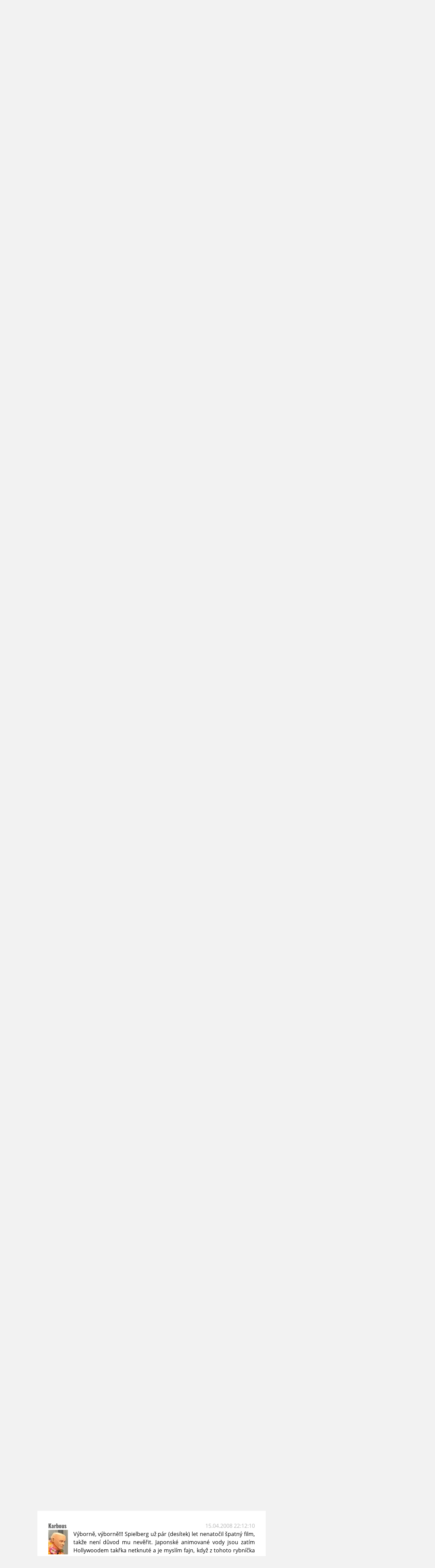

--- FILE ---
content_type: text/html; charset=UTF-8
request_url: https://www.moviezone.cz/clanek/12971-duch-ve-spielbergovi/diskuze
body_size: 13045
content:
<!DOCTYPE html>
<html lang="cs">
	<head>
		<meta charset="utf-8" />
		<meta name="viewport" id="viewport" content="user-scalable=yes, width=device-width">
		<title>Duch ve Spielbergovi | Diskuze | MovieZone.cz</title>
		<meta property="og:title" content="Duch ve Spielbergovi | Diskuze | MovieZone.cz" />
				<meta property="og:type" content="article" />
		<meta property="og:site_name" content="Moviezone.cz" />
		<meta property="og:url" content="https://www.moviezone.cz/clanek/12971-duch-ve-spielbergovi/diskuze/" />
		<meta property="og:description" content="Moviezone přináší filmové novinky, recenze filmů, trailery, teasery a další informace ze světa filmů a seriálů." />
		<meta name="description" content="Moviezone přináší filmové novinky, recenze filmů, trailery, teasery a další informace ze světa filmů a seriálů." />
		<meta name="keywords" content="moviezone, trailery, recenze filmu, filmové novinky, dvd filmy, teaser"/>
		<meta name="robots" content="all, follow" />
		<meta name="copyright" content="moviezone.cz" />
		<link rel="shortcut icon" href="https://www.moviezone.cz/favicon.ico" />
		<meta name="author" content="redakce; e-mail: redakce@moviezone.cz" />
		<meta name="google-site-verification" content="fu1XkWgEmRnZ2Ft8fBqLSzxKapsj84ZMu1GLdm6mXvY" />
				<meta property="fb:app_id" content="200197346665098" />
		<script type="text/javascript">	var USER_SUBSCRIBER = false; var MAIN_DOMAIN = '.moviezone.cz'; var MOBILE = false; var IOS = false; var AD_SEZNAM_MODE = false;</script>
					<script type="text/javascript" src="https://www.google.com/recaptcha/api.js" ></script>
					<script type="text/javascript" src="https://s0.2mdn.net/instream/html5/ima3.js" ></script>
					<script type="text/javascript" src="https://d.seznam.cz/recass/js/sznrecommend-measure.min.js" data-webid="28"></script>
					<script type="text/javascript" src="/js/all.js?t=1761391894" ></script>
				
					<link rel="stylesheet" href="/css/allLight.css?t=1729635680" type="text/css" />
				<style>#ssp-zone-87488-branding {	position: fixed;	left: 50%;	transform: translateX(-50%);	margin: 0 auto;	}	#ssp-zone-87488-branding.adFull {	width: 2000px;	height: 1400px;	}	#ssp-zone-87488-branding.adFull~#mainContainer {	position: relative;	top: 226px;	}	#ssp-zone-87488-branding.adFull~#mainContainer .overHeader {	width: 1060px;	}	#ssp-zone-87488-branding.adFull~#mainContainer .mFooter {	width: 1060px;	margin: 0 auto;	}</style>			</head>
	<body>
					<form class="cookies jsCookieDiag" data-handler="cookie">
				<div>
					Užíváním této stránky souhlasíte s <b><a href="/vseobecne-podminky">všeobecnými podmínkami</a></b>.<br/> Tato stránka používá <b>cookies</b>.
					<button type="submit" class="jsCookieConfirm">rozumím</button>
				</div>
			</form>
				<div id="fb-root"></div>
		<script>
			(function (d, s, id) {
				var js, fjs = d.getElementsByTagName(s)[0];
				if (d.getElementById(id))
					return;
				js = d.createElement(s);
				js.id = id;
				js.src = "//connect.facebook.net/cs_CZ/sdk.js#xfbml=1&version=v2.8&appId=200197346665098";
				fjs.parentNode.insertBefore(js, fjs);
			}(document, 'script', 'facebook-jssdk'));
		</script>
			<div class="leaderboardAdBlock">
				<div>
											<div><center><div style="overflow: hidden; width:970px;"><div id="ssp-zone-87488" style="width:970px;"></div><div></center></div>									</div>
			</div>
			<div id="mainContainer" class="remodal-bg">
				<div class="overHeader"><div class="header"><div class="hamburgerMenu" data-tab-control-group="header" data-tab-toggle="1" data-tab-id="11"><i class="fa fa-bars"></i></div><div class="logo"><a href="https://www.moviezone.cz/"></a></div><form class="search" method="get" action="https://www.moviezone.cz/"><input class="jsHeadersearchinput" type="text" class="input-group" name="hledej" placeholder="Hledat..." ><button type="submit"><i class="fa fa-search" aria-hidden="true"></i></button></form><div class="userHeader"><a data-remodal-target="login" href="#">PŘIHLÁSIT</a><span class="gray hide-sm">&nbsp;|&nbsp;</span><br class="show-inline-sm" /><a data-remodal-target="register" href="#">REGISTROVAT</a></div></div><ul class="menu menu-primary"><li class="jsSubmenuSelector selected"	data-jsSubmenuSelector_id="0"	><a href="https://www.moviezone.cz/"><span class="fa fa-home fa-lg" aria-hidden="true"></span></a></li><li class="jsSubmenuSelector "	data-jsSubmenuSelector_id="1"	><a href="https://www.moviezone.cz/novinky">AKTUALITY</a></li><li class="jsSubmenuSelector "	data-jsSubmenuSelector_id="2"	><a href="https://www.moviezone.cz/recenze">RECENZE</a></li><li class="jsSubmenuSelector "	data-jsSubmenuSelector_id="3"	><a href="https://www.moviezone.cz/trailery">TRAILERY</a></li><li class="jsSubmenuSelector "	data-jsSubmenuSelector_id="4"	><a href="https://www.moviezone.cz/galerie">MULTIMEDIA</a></li><li class="jsSubmenuSelector "	data-jsSubmenuSelector_id="5"	><a href="https://www.moviezone.cz/blu-ray">DVD/BD</a></li><li class="jsSubmenuSelector "	data-jsSubmenuSelector_id="6"	><a href="https://www.moviezone.cz/redakce">O MOVIEZONE</a></li></ul><ul class="menu-responsive" data-tab-content-group="header" data-tab-id="11"><li><form class="search" method="get" action="https://www.moviezone.cz/"><input class="jsHeadersearchinput" type="text" class="input-group" name="hledej" placeholder="Hledat..." ><button type="submit"><i class="fa fa-search" aria-hidden="true"></i></button></form></li><li class="jsSubmenuResponsiveSelector "	data-jsSubmenuResponsiveSelector_id="1"><div>AKTUALITY<i class="fa fa-fw fa-chevron-right"></i></div><ul class="jsResponsiveSubmenu " data-jsResponsiveSubmenu_id="1"><li class=""><a href="https://www.moviezone.cz/novinky">NOVINKY</a></li><li class=""><a href="https://www.moviezone.cz/temata">TÉMATA</a></li><li class=""><a href="https://www.moviezone.cz/na-obzoru">NA OBZORU</a></li></ul></li><li class="jsSubmenuResponsiveSelector "	data-jsSubmenuResponsiveSelector_id="2"><div>RECENZE<i class="fa fa-fw fa-chevron-right"></i></div><ul class="jsResponsiveSubmenu " data-jsResponsiveSubmenu_id="2"><li class=""><a href="https://www.moviezone.cz/recenze">AKTUÁLNÍ RECENZE</a></li><li class=""><a href="https://www.moviezone.cz/vyhled_premier/ceske_kinopremiery/2026/01/">KINOVÝHLED</a></li><li class=""><a href="https://www.moviezone.cz/vim">VIM</a></li></ul></li><li class="jsSubmenuResponsiveSelector "	data-jsSubmenuResponsiveSelector_id="3"><div>TRAILERY<i class="fa fa-fw fa-chevron-right"></i></div><ul class="jsResponsiveSubmenu " data-jsResponsiveSubmenu_id="3"><li class=""><a href="https://www.moviezone.cz/trailery">TRAILERY</a></li><li class=""><a href="https://www.moviezone.cz/oldies">OLDIES</a></li></ul></li><li class="jsSubmenuResponsiveSelector "	data-jsSubmenuResponsiveSelector_id="4"><div>MULTIMEDIA<i class="fa fa-fw fa-chevron-right"></i></div><ul class="jsResponsiveSubmenu " data-jsResponsiveSubmenu_id="4"><li class=""><a href="https://www.moviezone.cz/galerie">GALERIE</a></li><li class=""><a href="https://www.moviezone.cz/video">VIDEO</a></li><li class=""><a href="https://www.moviezone.cz/mz-live">MZ LIVE!</a></li></ul></li><li class="jsSubmenuResponsiveSelector "	data-jsSubmenuResponsiveSelector_id="5"><div>DVD/BD<i class="fa fa-fw fa-chevron-right"></i></div><ul class="jsResponsiveSubmenu " data-jsResponsiveSubmenu_id="5"><li class=""><a href="https://www.moviezone.cz/blu-ray">BLU-RAY</a></li><li class=""><a href="https://www.moviezone.cz/dvd">NOVÁ DVD</a></li></ul></li><li class="jsSubmenuResponsiveSelector "	data-jsSubmenuResponsiveSelector_id="6"><div>O MOVIEZONE<i class="fa fa-fw fa-chevron-right"></i></div><ul class="jsResponsiveSubmenu " data-jsResponsiveSubmenu_id="6"><li class=""><a href="https://www.moviezone.cz/redakce">TIRÁŽ</a></li><li class=""><a href="https://www.moviezone.cz/faq">FAQ</a></li><li class=""><a href="https://www.moviezone.cz/statistiky">STATISTIKY</a></li><li class=""><a href="https://www.moviezone.cz/kontakt">KONTAKT</a></li></ul></li></ul></div><ul class="menu menu-secondary jsSubmenu" data-jsSubmenu_id="0" style=""><li><span>&nbsp;</span></li></ul><ul class="menu menu-secondary jsSubmenu" data-jsSubmenu_id="1" style="display:none"><li class=""><a href="https://www.moviezone.cz/novinky">NOVINKY</a></li><li class=""><a href="https://www.moviezone.cz/temata">TÉMATA</a></li><li class=""><a href="https://www.moviezone.cz/na-obzoru">NA OBZORU</a></li></ul><ul class="menu menu-secondary jsSubmenu" data-jsSubmenu_id="2" style="display:none"><li class=""><a href="https://www.moviezone.cz/recenze">AKTUÁLNÍ RECENZE</a></li><li class=""><a href="https://www.moviezone.cz/vyhled_premier/ceske_kinopremiery/2026/01/">KINOVÝHLED</a></li><li class=""><a href="https://www.moviezone.cz/vim">VIM</a></li></ul><ul class="menu menu-secondary jsSubmenu" data-jsSubmenu_id="3" style="display:none"><li class=""><a href="https://www.moviezone.cz/trailery">TRAILERY</a></li><li class=""><a href="https://www.moviezone.cz/oldies">OLDIES</a></li></ul><ul class="menu menu-secondary jsSubmenu" data-jsSubmenu_id="4" style="display:none"><li class=""><a href="https://www.moviezone.cz/galerie">GALERIE</a></li><li class=""><a href="https://www.moviezone.cz/video">VIDEO</a></li><li class=""><a href="https://www.moviezone.cz/mz-live">MZ LIVE!</a></li></ul><ul class="menu menu-secondary jsSubmenu" data-jsSubmenu_id="5" style="display:none"><li class=""><a href="https://www.moviezone.cz/blu-ray">BLU-RAY</a></li><li class=""><a href="https://www.moviezone.cz/dvd">NOVÁ DVD</a></li></ul><ul class="menu menu-secondary jsSubmenu" data-jsSubmenu_id="6" style="display:none"><li class=""><a href="https://www.moviezone.cz/redakce">TIRÁŽ</a></li><li class=""><a href="https://www.moviezone.cz/faq">FAQ</a></li><li class=""><a href="https://www.moviezone.cz/statistiky">STATISTIKY</a></li><li class=""><a href="https://www.moviezone.cz/kontakt">KONTAKT</a></li></ul>
				<div><center></center></div>				<div class="container">
					<h1 class="mainHeader" >
			Diskuze k článku
	
	<b>			<a href="https://www.moviezone.cz/clanek/12971-duch-ve-spielbergovi">
				Duch ve Spielbergovi			</a>
			</b></h1>


<div class="page-primary">
	<div class="ttab commentNewFullCounter">
		<span class="trow">
			<span class="tcell commentNewCounter">příspěvky <span class="nowrap">1 - 20</span></span>
			<span class="tcell commentNewPager">
				<div class="mypager"><ul><li class="current" ><a href="https://www.moviezone.cz/clanek/12971-duch-ve-spielbergovi/diskuze/1">1</a></li><li><a href="https://www.moviezone.cz/clanek/12971-duch-ve-spielbergovi/diskuze/2">2</a></li><li class="next"><a href="https://www.moviezone.cz/clanek/12971-duch-ve-spielbergovi/diskuze/2"><i class="fa fa-fw fa-chevron-circle-right"></i></a></li></ul></div>
			</span>
			<span class="tcell commentNewWrite" data-show=".commentNew;.commentNewHide">
				Napsat <span class="nowrap">příspěvek<i class="fa fa-fw fa-chevron-right"></span></i>
			</span>
		</span>
	</div>
	<div style="display:none;" class="jsCommentNew commentNew schovano">
		<h2 class="jsCommentTitle">váš komentář</h2>
		<form data-handler="discussion">
			<input type="hidden" name="id" value="12971">
			<input type="hidden" name="editId">
			<input type="hidden" name="type" value="1">
			<input type="hidden" name="replyTo">
			<div class="jsReplyToViewer replyToViewer">
				<div class="content">
					<img class="icon" src=""/>
					<div class="text"></div>
				</div>
				<div class="clearfix"></div>
				<div class="cancel" data-cancel-reply>
					zrušit <i class="fa fa-times"></i>
				</div>
				<div class="clearfix"></div>
			</div>
			<input name="title" placeholder="Nadpis komentáře"><br/>
			<textarea name="comment" class="wysibbeditor"></textarea><br/>
			<span class="commentNewHide jsCommentHide"><i class="fa fa-fw fa-close"></i>zrušit</span>
			<button type="submit" >odeslat<i class="fa fa-fw fa-chevron-right"></i></button>
		</form>
	</div>
	
		

					<div id="comment_87950"
				 class="comment 				 admin				 ">

				<div class="user">
					<h3>
						<a style="white-space: nowrap;" class="userOffline" href="https://profil.moviezone.cz/Mr.+Hlad">
							Mr. Hlad						</a>
					</h3>
					<a href="https://profil.moviezone.cz/Mr.+Hlad" style="position:relative">
						<img src="/design/placeholder.png" data-src="https://www.moviezone.cz/obr/dXNlckNvbW1lbnQvMjA0MzY5" alt="Mr. Hlad"/>
											</a>
				</div>
				<div class="content">
					<div class="date"><a target="_blank" href="/komentar/87950">16.04.2008 15:58:26</a>
						</div>
					<div class="hlpr">
						
													<h3>Disk</h3>
												<div class="text">To bohužel asi ne, ale matně si pamatuju, že o něčem podobném jsme se bavili ve starém MovieZone FM. </div>
						<div style="display: none">
							<div class="jsEditId">87950</div>
							<div class="jsEditComment">To bohužel asi ne, ale matně si pamatuju, že o něčem podobném jsme se bavili ve starém MovieZone FM. </div>
							<div class="jsEditTitle">Disk</div>
							<div class="jsEditReplyTo"></div>
						</div>
					</div>

					<table>
						<tr>
							<td>
								<form data-handler="votecom" data-voter="87950" class="thumbs">
									<input type="hidden" name="id" value="87950"/>
									<input type="hidden" name="vote"/>
									<i class="fa-fw far fa-thumbs-up" data-vote="1"/></i>
									<span data-thumbsUp>0</span>
									<i class="fa-fw far fa-thumbs-down" data-vote="-1"/></i>
									<span data-thumbsDown>0</span>
																</div>

								</form>
															</td><td>
								<div class="react" data-comment-reply="87950" data-show=".commentNew;.commentNewHide">
									reagovat <i class="fa fa-chevron-right"></i>
								</div>
							</td>
						</tr>
					</table>

					<div class="comment-control-area">
																													</div>
				</div>
			</div>
					<div id="comment_87947"
				 class="comment ban				 				 ">

				<div class="user">
					<h3>
						<a style="white-space: nowrap;" class="userOffline" href="https://profil.moviezone.cz/Disk">
							Disk						</a>
					</h3>
					<a href="https://profil.moviezone.cz/Disk" style="position:relative">
						<img src="/design/placeholder.png" data-src="https://www.moviezone.cz/obr/dXNlckNvbW1lbnQvMA" alt="Disk"/>
											</a>
				</div>
				<div class="content">
					<div class="date"><a target="_blank" href="/komentar/87947">16.04.2008 15:50:10</a>
						</div>
					<div class="hlpr">
						
													<h3>Mr.Hlad</h3>
												<div class="text">Měl jsem na mysli článek o historii remaků a žebříček nejlepších a nejhorších remaků. Není tu něco takového? </div>
						<div style="display: none">
							<div class="jsEditId">87947</div>
							<div class="jsEditComment">Měl jsem na mysli článek o historii remaků a žebříček nejlepších a nejhorších remaků. Není tu něco takového? </div>
							<div class="jsEditTitle">Mr.Hlad</div>
							<div class="jsEditReplyTo"></div>
						</div>
					</div>

					<table>
						<tr>
							<td>
								<form data-handler="votecom" data-voter="87947" class="thumbs">
									<input type="hidden" name="id" value="87947"/>
									<input type="hidden" name="vote"/>
									<i class="fa-fw far fa-thumbs-up" data-vote="1"/></i>
									<span data-thumbsUp>0</span>
									<i class="fa-fw far fa-thumbs-down" data-vote="-1"/></i>
									<span data-thumbsDown>0</span>
																</div>

								</form>
															</td><td>
								<div class="react" data-comment-reply="87947" data-show=".commentNew;.commentNewHide">
									reagovat <i class="fa fa-chevron-right"></i>
								</div>
							</td>
						</tr>
					</table>

					<div class="comment-control-area">
																													</div>
				</div>
			</div>
					<div id="comment_87944"
				 class="comment 				 admin				 ">

				<div class="user">
					<h3>
						<a style="white-space: nowrap;" class="userOffline" href="https://profil.moviezone.cz/Mr.+Hlad">
							Mr. Hlad						</a>
					</h3>
					<a href="https://profil.moviezone.cz/Mr.+Hlad" style="position:relative">
						<img src="/design/placeholder.png" data-src="https://www.moviezone.cz/obr/dXNlckNvbW1lbnQvMjA0MzY5" alt="Mr. Hlad"/>
											</a>
				</div>
				<div class="content">
					<div class="date"><a target="_blank" href="/komentar/87944">16.04.2008 15:39:08</a>
						</div>
					<div class="hlpr">
						
													<h3>Disk</h3>
												<div class="text">K čemu článek? Zajímavá látka, víceméně zajištěné publikum, hodně peněz. </div>
						<div style="display: none">
							<div class="jsEditId">87944</div>
							<div class="jsEditComment">K čemu článek? Zajímavá látka, víceméně zajištěné publikum, hodně peněz. </div>
							<div class="jsEditTitle">Disk</div>
							<div class="jsEditReplyTo"></div>
						</div>
					</div>

					<table>
						<tr>
							<td>
								<form data-handler="votecom" data-voter="87944" class="thumbs">
									<input type="hidden" name="id" value="87944"/>
									<input type="hidden" name="vote"/>
									<i class="fa-fw far fa-thumbs-up" data-vote="1"/></i>
									<span data-thumbsUp>0</span>
									<i class="fa-fw far fa-thumbs-down" data-vote="-1"/></i>
									<span data-thumbsDown>0</span>
																</div>

								</form>
															</td><td>
								<div class="react" data-comment-reply="87944" data-show=".commentNew;.commentNewHide">
									reagovat <i class="fa fa-chevron-right"></i>
								</div>
							</td>
						</tr>
					</table>

					<div class="comment-control-area">
																													</div>
				</div>
			</div>
					<div id="comment_87943"
				 class="comment ban				 				 ">

				<div class="user">
					<h3>
						<a style="white-space: nowrap;" class="userOffline" href="https://profil.moviezone.cz/Disk">
							Disk						</a>
					</h3>
					<a href="https://profil.moviezone.cz/Disk" style="position:relative">
						<img src="/design/placeholder.png" data-src="https://www.moviezone.cz/obr/dXNlckNvbW1lbnQvMA" alt="Disk"/>
											</a>
				</div>
				<div class="content">
					<div class="date"><a target="_blank" href="/komentar/87943">16.04.2008 15:35:36</a>
						</div>
					<div class="hlpr">
						
												<div class="text">Ghost in the Shell jsem sice neviděl (kamenujte mě <img class="smiley" src="/design/smileys/4.gif" alt=":D" />), ale moc by mě zajímalo, proč vlastně remaky jako takové vůbec vznikají. Není tady na MZ k tomu nějaký článek?</div>
						<div style="display: none">
							<div class="jsEditId">87943</div>
							<div class="jsEditComment">Ghost in the Shell jsem sice neviděl (kamenujte mě *:D*), ale moc by mě zajímalo, proč vlastně remaky jako takové vůbec vznikají. Není tady na MZ k tomu nějaký článek?</div>
							<div class="jsEditTitle"></div>
							<div class="jsEditReplyTo"></div>
						</div>
					</div>

					<table>
						<tr>
							<td>
								<form data-handler="votecom" data-voter="87943" class="thumbs">
									<input type="hidden" name="id" value="87943"/>
									<input type="hidden" name="vote"/>
									<i class="fa-fw far fa-thumbs-up" data-vote="1"/></i>
									<span data-thumbsUp>0</span>
									<i class="fa-fw far fa-thumbs-down" data-vote="-1"/></i>
									<span data-thumbsDown>0</span>
																</div>

								</form>
															</td><td>
								<div class="react" data-comment-reply="87943" data-show=".commentNew;.commentNewHide">
									reagovat <i class="fa fa-chevron-right"></i>
								</div>
							</td>
						</tr>
					</table>

					<div class="comment-control-area">
																													</div>
				</div>
			</div>
					<div id="comment_87941"
				 class="comment 				 				 ">

				<div class="user">
					<h3>
						<a style="white-space: nowrap;" class="userOffline" href="https://profil.moviezone.cz/crowblackdream">
							crowblackdream						</a>
					</h3>
					<a href="https://profil.moviezone.cz/crowblackdream" style="position:relative">
						<img src="/design/placeholder.png" data-src="https://www.moviezone.cz/obr/dXNlckNvbW1lbnQvNjM2Nzg" alt="crowblackdream"/>
											</a>
				</div>
				<div class="content">
					<div class="date"><a target="_blank" href="/komentar/87941">16.04.2008 15:25:40</a>
						</div>
					<div class="hlpr">
						
												<div class="text">Jen co jsem se smířila s Hobitem od Guilerma (práci toho chlapa zbožňuji, ale se Středozemí mám spjatého Jacksona) tak přišela další "rána" v podobě Ghost in the shell od Stevena. Co to bude příště? Ptáci od Eliho Rotha? Klid, jenom nejspíš zbytečně hysterčím... </div>
						<div style="display: none">
							<div class="jsEditId">87941</div>
							<div class="jsEditComment">Jen co jsem se smířila s Hobitem od Guilerma (práci toho chlapa zbožňuji, ale se Středozemí mám spjatého Jacksona) tak přišela další "rána" v podobě Ghost in the shell od Stevena. Co to bude příště? Ptáci od Eliho Rotha? Klid, jenom nejspíš zbytečně hysterčím... </div>
							<div class="jsEditTitle"></div>
							<div class="jsEditReplyTo"></div>
						</div>
					</div>

					<table>
						<tr>
							<td>
								<form data-handler="votecom" data-voter="87941" class="thumbs">
									<input type="hidden" name="id" value="87941"/>
									<input type="hidden" name="vote"/>
									<i class="fa-fw far fa-thumbs-up" data-vote="1"/></i>
									<span data-thumbsUp>0</span>
									<i class="fa-fw far fa-thumbs-down" data-vote="-1"/></i>
									<span data-thumbsDown>0</span>
																</div>

								</form>
															</td><td>
								<div class="react" data-comment-reply="87941" data-show=".commentNew;.commentNewHide">
									reagovat <i class="fa fa-chevron-right"></i>
								</div>
							</td>
						</tr>
					</table>

					<div class="comment-control-area">
																													</div>
				</div>
			</div>
					<div id="comment_87911"
				 class="comment 				 				 ">

				<div class="user">
					<h3>
						<a style="white-space: nowrap;" class="userOffline" href="https://profil.moviezone.cz/WalkingDude">
							WalkingDude						</a>
					</h3>
					<a href="https://profil.moviezone.cz/WalkingDude" style="position:relative">
						<img src="/design/placeholder.png" data-src="https://www.moviezone.cz/obr/dXNlckNvbW1lbnQvODA3ODc" alt="WalkingDude"/>
											</a>
				</div>
				<div class="content">
					<div class="date"><a target="_blank" href="/komentar/87911">16.04.2008 12:16:05</a>
						</div>
					<div class="hlpr">
						
												<div class="text">Skoda ze to nepujde do otevrene bitvy se Zeleznym Jimem <img class="smiley" src="/design/smileys/5.gif" alt="8)" /></div>
						<div style="display: none">
							<div class="jsEditId">87911</div>
							<div class="jsEditComment">Skoda ze to nepujde do otevrene bitvy se Zeleznym Jimem *8)*</div>
							<div class="jsEditTitle"></div>
							<div class="jsEditReplyTo"></div>
						</div>
					</div>

					<table>
						<tr>
							<td>
								<form data-handler="votecom" data-voter="87911" class="thumbs">
									<input type="hidden" name="id" value="87911"/>
									<input type="hidden" name="vote"/>
									<i class="fa-fw far fa-thumbs-up" data-vote="1"/></i>
									<span data-thumbsUp>0</span>
									<i class="fa-fw far fa-thumbs-down" data-vote="-1"/></i>
									<span data-thumbsDown>0</span>
																</div>

								</form>
															</td><td>
								<div class="react" data-comment-reply="87911" data-show=".commentNew;.commentNewHide">
									reagovat <i class="fa fa-chevron-right"></i>
								</div>
							</td>
						</tr>
					</table>

					<div class="comment-control-area">
																													</div>
				</div>
			</div>
					<div id="comment_87905"
				 class="comment 				 				 ">

				<div class="user">
					<h3>
						<a style="white-space: nowrap;" class="userOffline" href="https://profil.moviezone.cz/The+Joker">
							The Joker						</a>
					</h3>
					<a href="https://profil.moviezone.cz/The+Joker" style="position:relative">
						<img src="/design/placeholder.png" data-src="https://www.moviezone.cz/obr/dXNlckNvbW1lbnQvMjg1NDkz" alt="The Joker"/>
											</a>
				</div>
				<div class="content">
					<div class="date"><a target="_blank" href="/komentar/87905">16.04.2008 11:36:31</a>
						</div>
					<div class="hlpr">
						
												<div class="text">Tak že GitS by mohla režírovat Kathryn Bigelow. A když k tomu připočtu fakt, že scénář kutí člověk, jehož jediným dílem je spolupráce na scénáři ke Street Kings... <img class="smiley" src="/design/smileys/7.gif" alt=":o" /></div>
						<div style="display: none">
							<div class="jsEditId">87905</div>
							<div class="jsEditComment">Tak že GitS by mohla režírovat Kathryn Bigelow. A když k tomu připočtu fakt, že scénář kutí člověk, jehož jediným dílem je spolupráce na scénáři ke Street Kings... *:o*</div>
							<div class="jsEditTitle"></div>
							<div class="jsEditReplyTo"></div>
						</div>
					</div>

					<table>
						<tr>
							<td>
								<form data-handler="votecom" data-voter="87905" class="thumbs">
									<input type="hidden" name="id" value="87905"/>
									<input type="hidden" name="vote"/>
									<i class="fa-fw far fa-thumbs-up" data-vote="1"/></i>
									<span data-thumbsUp>0</span>
									<i class="fa-fw far fa-thumbs-down" data-vote="-1"/></i>
									<span data-thumbsDown>0</span>
																</div>

								</form>
															</td><td>
								<div class="react" data-comment-reply="87905" data-show=".commentNew;.commentNewHide">
									reagovat <i class="fa fa-chevron-right"></i>
								</div>
							</td>
						</tr>
					</table>

					<div class="comment-control-area">
																													</div>
				</div>
			</div>
					<div id="comment_87892"
				 class="comment 				 				 ">

				<div class="user">
					<h3>
						<a style="white-space: nowrap;" class="userOffline" href="https://profil.moviezone.cz/Gorecki">
							Gorecki						</a>
					</h3>
					<a href="https://profil.moviezone.cz/Gorecki" style="position:relative">
						<img src="/design/placeholder.png" data-src="https://www.moviezone.cz/obr/dXNlckNvbW1lbnQvMjI5OTI1" alt="Gorecki"/>
											</a>
				</div>
				<div class="content">
					<div class="date"><a target="_blank" href="/komentar/87892">16.04.2008 10:13:04</a>
						</div>
					<div class="hlpr">
						
													<h3>duro</h3>
												<div class="text">hej, on tie sceny toci ako 14-rocny geek :)</div>
						<div style="display: none">
							<div class="jsEditId">87892</div>
							<div class="jsEditComment">hej, on tie sceny toci ako 14-rocny geek :)</div>
							<div class="jsEditTitle">duro</div>
							<div class="jsEditReplyTo"></div>
						</div>
					</div>

					<table>
						<tr>
							<td>
								<form data-handler="votecom" data-voter="87892" class="thumbs">
									<input type="hidden" name="id" value="87892"/>
									<input type="hidden" name="vote"/>
									<i class="fa-fw far fa-thumbs-up" data-vote="1"/></i>
									<span data-thumbsUp>0</span>
									<i class="fa-fw far fa-thumbs-down" data-vote="-1"/></i>
									<span data-thumbsDown>0</span>
																</div>

								</form>
															</td><td>
								<div class="react" data-comment-reply="87892" data-show=".commentNew;.commentNewHide">
									reagovat <i class="fa fa-chevron-right"></i>
								</div>
							</td>
						</tr>
					</table>

					<div class="comment-control-area">
																													</div>
				</div>
			</div>
					<div id="comment_87891"
				 class="comment 				 admin				 ">

				<div class="user">
					<h3>
						<a style="white-space: nowrap;" class="userOffline" href="https://profil.moviezone.cz/duro">
							duro						</a>
					</h3>
					<a href="https://profil.moviezone.cz/duro" style="position:relative">
						<img src="/design/placeholder.png" data-src="https://www.moviezone.cz/obr/dXNlckNvbW1lbnQvMjU2ODE3" alt="duro"/>
											</a>
				</div>
				<div class="content">
					<div class="date"><a target="_blank" href="/komentar/87891">16.04.2008 10:08:26</a>
						</div>
					<div class="hlpr">
						
												<div class="text">Milostné scény sú aj každom Indym. Hoci ide skôr o "predsúložový humor"... <img class="smiley" src="/design/smileys/4.gif" alt=":D" /></div>
						<div style="display: none">
							<div class="jsEditId">87891</div>
							<div class="jsEditComment">Milostné scény sú aj každom Indym. Hoci ide skôr o "predsúložový humor"... *:D*</div>
							<div class="jsEditTitle"></div>
							<div class="jsEditReplyTo"></div>
						</div>
					</div>

					<table>
						<tr>
							<td>
								<form data-handler="votecom" data-voter="87891" class="thumbs">
									<input type="hidden" name="id" value="87891"/>
									<input type="hidden" name="vote"/>
									<i class="fa-fw far fa-thumbs-up" data-vote="1"/></i>
									<span data-thumbsUp>0</span>
									<i class="fa-fw far fa-thumbs-down" data-vote="-1"/></i>
									<span data-thumbsDown>0</span>
																</div>

								</form>
															</td><td>
								<div class="react" data-comment-reply="87891" data-show=".commentNew;.commentNewHide">
									reagovat <i class="fa fa-chevron-right"></i>
								</div>
							</td>
						</tr>
					</table>

					<div class="comment-control-area">
																													</div>
				</div>
			</div>
					<div id="comment_87889"
				 class="comment 				 				 ">

				<div class="user">
					<h3>
						<a style="white-space: nowrap;" class="userOffline" href="https://profil.moviezone.cz/Gorecki">
							Gorecki						</a>
					</h3>
					<a href="https://profil.moviezone.cz/Gorecki" style="position:relative">
						<img src="/design/placeholder.png" data-src="https://www.moviezone.cz/obr/dXNlckNvbW1lbnQvMjI5OTI1" alt="Gorecki"/>
											</a>
				</div>
				<div class="content">
					<div class="date"><a target="_blank" href="/komentar/87889">16.04.2008 09:50:30</a>
						</div>
					<div class="hlpr">
						
												<div class="text">ja len by som bol zvedavy, ako to chcu v tej "hranej" podobe odlisit od Matrixu, tych podobnosti je tam fakt uz moc</div>
						<div style="display: none">
							<div class="jsEditId">87889</div>
							<div class="jsEditComment">ja len by som bol zvedavy, ako to chcu v tej "hranej" podobe odlisit od Matrixu, tych podobnosti je tam fakt uz moc</div>
							<div class="jsEditTitle"></div>
							<div class="jsEditReplyTo"></div>
						</div>
					</div>

					<table>
						<tr>
							<td>
								<form data-handler="votecom" data-voter="87889" class="thumbs">
									<input type="hidden" name="id" value="87889"/>
									<input type="hidden" name="vote"/>
									<i class="fa-fw far fa-thumbs-up" data-vote="1"/></i>
									<span data-thumbsUp>0</span>
									<i class="fa-fw far fa-thumbs-down" data-vote="-1"/></i>
									<span data-thumbsDown>0</span>
																</div>

								</form>
															</td><td>
								<div class="react" data-comment-reply="87889" data-show=".commentNew;.commentNewHide">
									reagovat <i class="fa fa-chevron-right"></i>
								</div>
							</td>
						</tr>
					</table>

					<div class="comment-control-area">
																													</div>
				</div>
			</div>
					<div id="comment_87888"
				 class="comment 				 admin				 ">

				<div class="user">
					<h3>
						<a style="white-space: nowrap;" class="userOffline" href="https://profil.moviezone.cz/imf">
							imf						</a>
					</h3>
					<a href="https://profil.moviezone.cz/imf" style="position:relative">
						<img src="/design/placeholder.png" data-src="https://www.moviezone.cz/obr/dXNlckNvbW1lbnQvNjUwNTY" alt="imf"/>
											</a>
				</div>
				<div class="content">
					<div class="date"><a target="_blank" href="/komentar/87888">16.04.2008 09:39:42</a>
						</div>
					<div class="hlpr">
						
												<div class="text">Neni to nezfilmovatelne, ale je naprosto zbytecne to adaptovat. Spielberg by to opravdu netocil, pocitam, ze by byl max. jako producent... ale jeho vliv na rezisery je i na tomto postu znacny (viz Transformers... pribeh o klukovi a jeho mimozemstanovi ;).</div>
						<div style="display: none">
							<div class="jsEditId">87888</div>
							<div class="jsEditComment">Neni to nezfilmovatelne, ale je naprosto zbytecne to adaptovat. Spielberg by to opravdu netocil, pocitam, ze by byl max. jako producent... ale jeho vliv na rezisery je i na tomto postu znacny (viz Transformers... pribeh o klukovi a jeho mimozemstanovi ;).</div>
							<div class="jsEditTitle"></div>
							<div class="jsEditReplyTo"></div>
						</div>
					</div>

					<table>
						<tr>
							<td>
								<form data-handler="votecom" data-voter="87888" class="thumbs">
									<input type="hidden" name="id" value="87888"/>
									<input type="hidden" name="vote"/>
									<i class="fa-fw far fa-thumbs-up" data-vote="1"/></i>
									<span data-thumbsUp>0</span>
									<i class="fa-fw far fa-thumbs-down" data-vote="-1"/></i>
									<span data-thumbsDown>0</span>
																</div>

								</form>
															</td><td>
								<div class="react" data-comment-reply="87888" data-show=".commentNew;.commentNewHide">
									reagovat <i class="fa fa-chevron-right"></i>
								</div>
							</td>
						</tr>
					</table>

					<div class="comment-control-area">
																													</div>
				</div>
			</div>
					<div id="comment_87887"
				 class="comment 				 				 ">

				<div class="user">
					<h3>
						<a style="white-space: nowrap;" class="userOffline" href="https://profil.moviezone.cz/5h1nj1">
							5h1nj1						</a>
					</h3>
					<a href="https://profil.moviezone.cz/5h1nj1" style="position:relative">
						<img src="/design/placeholder.png" data-src="https://www.moviezone.cz/obr/dXNlckNvbW1lbnQvNDAxMTM" alt="5h1nj1"/>
											</a>
				</div>
				<div class="content">
					<div class="date"><a target="_blank" href="/komentar/87887">16.04.2008 09:31:47</a>
						</div>
					<div class="hlpr">
						
												<div class="text">Do pytle, snad k necemu podobnemu nikdy doopravdy nedojde. Je prakticky nemozne, aby takhle vznikl dustojny remake. Beha mi mraz po zadech, kdyz si tu "amerikanizovanou" verzi predstavim. :( Hodinu mlatit svazkem GITS mangy po hlave a treba ho to prejde...</div>
						<div style="display: none">
							<div class="jsEditId">87887</div>
							<div class="jsEditComment">Do pytle, snad k necemu podobnemu nikdy doopravdy nedojde. Je prakticky nemozne, aby takhle vznikl dustojny remake. Beha mi mraz po zadech, kdyz si tu "amerikanizovanou" verzi predstavim. :( Hodinu mlatit svazkem GITS mangy po hlave a treba ho to prejde...</div>
							<div class="jsEditTitle"></div>
							<div class="jsEditReplyTo"></div>
						</div>
					</div>

					<table>
						<tr>
							<td>
								<form data-handler="votecom" data-voter="87887" class="thumbs">
									<input type="hidden" name="id" value="87887"/>
									<input type="hidden" name="vote"/>
									<i class="fa-fw far fa-thumbs-up" data-vote="1"/></i>
									<span data-thumbsUp>0</span>
									<i class="fa-fw far fa-thumbs-down" data-vote="-1"/></i>
									<span data-thumbsDown>0</span>
																</div>

								</form>
															</td><td>
								<div class="react" data-comment-reply="87887" data-show=".commentNew;.commentNewHide">
									reagovat <i class="fa fa-chevron-right"></i>
								</div>
							</td>
						</tr>
					</table>

					<div class="comment-control-area">
																													</div>
				</div>
			</div>
					<div id="comment_87884"
				 class="comment 				 				 ">

				<div class="user">
					<h3>
						<a style="white-space: nowrap;" class="userOffline" href="https://profil.moviezone.cz/xMort">
							xMort						</a>
					</h3>
					<a href="https://profil.moviezone.cz/xMort" style="position:relative">
						<img src="/design/placeholder.png" data-src="https://www.moviezone.cz/obr/dXNlckNvbW1lbnQvNDAyMzA" alt="xMort"/>
											</a>
				</div>
				<div class="content">
					<div class="date"><a target="_blank" href="/komentar/87884">16.04.2008 08:56:17</a>
						</div>
					<div class="hlpr">
						
												<div class="text">Nepřijde mi to nezfilmovatelné.</div>
						<div style="display: none">
							<div class="jsEditId">87884</div>
							<div class="jsEditComment">Nepřijde mi to nezfilmovatelné.</div>
							<div class="jsEditTitle"></div>
							<div class="jsEditReplyTo"></div>
						</div>
					</div>

					<table>
						<tr>
							<td>
								<form data-handler="votecom" data-voter="87884" class="thumbs">
									<input type="hidden" name="id" value="87884"/>
									<input type="hidden" name="vote"/>
									<i class="fa-fw far fa-thumbs-up" data-vote="1"/></i>
									<span data-thumbsUp>0</span>
									<i class="fa-fw far fa-thumbs-down" data-vote="-1"/></i>
									<span data-thumbsDown>0</span>
																</div>

								</form>
															</td><td>
								<div class="react" data-comment-reply="87884" data-show=".commentNew;.commentNewHide">
									reagovat <i class="fa fa-chevron-right"></i>
								</div>
							</td>
						</tr>
					</table>

					<div class="comment-control-area">
																													</div>
				</div>
			</div>
					<div id="comment_87883"
				 class="comment 				 				 ">

				<div class="user">
					<h3>
						<a style="white-space: nowrap;" class="userOffline" href="https://profil.moviezone.cz/Firga">
							Firga						</a>
					</h3>
					<a href="https://profil.moviezone.cz/Firga" style="position:relative">
						<img src="/design/placeholder.png" data-src="https://www.moviezone.cz/obr/dXNlckNvbW1lbnQvMjE0MTIy" alt="Firga"/>
											</a>
				</div>
				<div class="content">
					<div class="date"><a target="_blank" href="/komentar/87883">16.04.2008 08:50:12</a>
						</div>
					<div class="hlpr">
						
													<h3>MEMPHIS</h3>
												<div class="text">Milostne sceny: Purpurova farba, Schindlerov zoznam, Catch Me If You Can, Mnichov</div>
						<div style="display: none">
							<div class="jsEditId">87883</div>
							<div class="jsEditComment">Milostne sceny: Purpurova farba, Schindlerov zoznam, Catch Me If You Can, Mnichov</div>
							<div class="jsEditTitle">MEMPHIS</div>
							<div class="jsEditReplyTo"></div>
						</div>
					</div>

					<table>
						<tr>
							<td>
								<form data-handler="votecom" data-voter="87883" class="thumbs">
									<input type="hidden" name="id" value="87883"/>
									<input type="hidden" name="vote"/>
									<i class="fa-fw far fa-thumbs-up" data-vote="1"/></i>
									<span data-thumbsUp>0</span>
									<i class="fa-fw far fa-thumbs-down" data-vote="-1"/></i>
									<span data-thumbsDown>0</span>
																</div>

								</form>
															</td><td>
								<div class="react" data-comment-reply="87883" data-show=".commentNew;.commentNewHide">
									reagovat <i class="fa fa-chevron-right"></i>
								</div>
							</td>
						</tr>
					</table>

					<div class="comment-control-area">
																													</div>
				</div>
			</div>
					<div id="comment_87876"
				 class="comment 				 				 ">

				<div class="user">
					<h3>
						<a style="white-space: nowrap;" class="userOffline" href="https://profil.moviezone.cz/HAL">
							HAL						</a>
					</h3>
					<a href="https://profil.moviezone.cz/HAL" style="position:relative">
						<img src="/design/placeholder.png" data-src="https://www.moviezone.cz/obr/dXNlckNvbW1lbnQvMjY3NTA2" alt="HAL"/>
											</a>
				</div>
				<div class="content">
					<div class="date"><a target="_blank" href="/komentar/87876">16.04.2008 01:28:22</a>
						</div>
					<div class="hlpr">
						
												<div class="text">[emotivní vsuvka] Néééééé, Ghost in the Shell od Spielberga néééééé  <img class="smiley" src="/design/smileys/8.gif" alt=":(" /> [konec emotivní vsuvky]<br />
Steven dělá fajn mianstreamové velkofilmy, ale ať už jako režisér nebo executive producer - myšlenkově hutnou látku jako je GitS nutně vykleští do podoby jednoduchého mainstreamového filmu. Myšlenka remakovat tento už tak dokonalý film mi připadá velmi retardovaná, ale i tak bych si dokázal představit hromadu lepších kandidátů.</div>
						<div style="display: none">
							<div class="jsEditId">87876</div>
							<div class="jsEditComment">[emotivní vsuvka] Néééééé, Ghost in the Shell od Spielberga néééééé  *:(* [konec emotivní vsuvky]
Steven dělá fajn mianstreamové velkofilmy, ale ať už jako režisér nebo executive producer - myšlenkově hutnou látku jako je GitS nutně vykleští do podoby jednoduchého mainstreamového filmu. Myšlenka remakovat tento už tak dokonalý film mi připadá velmi retardovaná, ale i tak bych si dokázal představit hromadu lepších kandidátů.</div>
							<div class="jsEditTitle"></div>
							<div class="jsEditReplyTo"></div>
						</div>
					</div>

					<table>
						<tr>
							<td>
								<form data-handler="votecom" data-voter="87876" class="thumbs">
									<input type="hidden" name="id" value="87876"/>
									<input type="hidden" name="vote"/>
									<i class="fa-fw far fa-thumbs-up" data-vote="1"/></i>
									<span data-thumbsUp>0</span>
									<i class="fa-fw far fa-thumbs-down" data-vote="-1"/></i>
									<span data-thumbsDown>0</span>
																</div>

								</form>
															</td><td>
								<div class="react" data-comment-reply="87876" data-show=".commentNew;.commentNewHide">
									reagovat <i class="fa fa-chevron-right"></i>
								</div>
							</td>
						</tr>
					</table>

					<div class="comment-control-area">
																													</div>
				</div>
			</div>
					<div id="comment_87854"
				 class="comment 				 admin				 ">

				<div class="user">
					<h3>
						<a style="white-space: nowrap;" class="userOffline" href="https://profil.moviezone.cz/KarelR">
							KarelR						</a>
					</h3>
					<a href="https://profil.moviezone.cz/KarelR" style="position:relative">
						<img src="/design/placeholder.png" data-src="https://www.moviezone.cz/obr/dXNlckNvbW1lbnQvMjI5MjQw" alt="KarelR"/>
											</a>
				</div>
				<div class="content">
					<div class="date"><a target="_blank" href="/komentar/87854">15.04.2008 22:46:52</a>
						</div>
					<div class="hlpr">
						
												<div class="text">st: Je to vysoce nepravděpodobný. Ja sdílím ten názor, že bude dělat jenom "transformeří dohled" ;)<br />
<br />
(Vždycky se mi vybavěj bonusy Transformers, když přijde zkontrolovat denní práce, Bay mu to pustí a on na to: "Cože? Tohle přece vůbec nebylo ve scénáři!" <img class="smiley" src="/design/smileys/4.gif" alt=":D" /> )</div>
						<div style="display: none">
							<div class="jsEditId">87854</div>
							<div class="jsEditComment">st: Je to vysoce nepravděpodobný. Ja sdílím ten názor, že bude dělat jenom "transformeří dohled" ;)

(Vždycky se mi vybavěj bonusy Transformers, když přijde zkontrolovat denní práce, Bay mu to pustí a on na to: "Cože? Tohle přece vůbec nebylo ve scénáři!" *:D* )</div>
							<div class="jsEditTitle"></div>
							<div class="jsEditReplyTo"></div>
						</div>
					</div>

					<table>
						<tr>
							<td>
								<form data-handler="votecom" data-voter="87854" class="thumbs">
									<input type="hidden" name="id" value="87854"/>
									<input type="hidden" name="vote"/>
									<i class="fa-fw far fa-thumbs-up" data-vote="1"/></i>
									<span data-thumbsUp>0</span>
									<i class="fa-fw far fa-thumbs-down" data-vote="-1"/></i>
									<span data-thumbsDown>0</span>
																</div>

								</form>
															</td><td>
								<div class="react" data-comment-reply="87854" data-show=".commentNew;.commentNewHide">
									reagovat <i class="fa fa-chevron-right"></i>
								</div>
							</td>
						</tr>
					</table>

					<div class="comment-control-area">
																													</div>
				</div>
			</div>
					<div id="comment_87852"
				 class="comment 				 				 ">

				<div class="user">
					<h3>
						<a style="white-space: nowrap;" class="userOffline" href="https://profil.moviezone.cz/st39.6">
							st39.6						</a>
					</h3>
					<a href="https://profil.moviezone.cz/st39.6" style="position:relative">
						<img src="/design/placeholder.png" data-src="https://www.moviezone.cz/obr/dXNlckNvbW1lbnQvNjMzODQ" alt="st39.6"/>
											</a>
				</div>
				<div class="content">
					<div class="date"><a target="_blank" href="/komentar/87852">15.04.2008 22:33:22</a>
						</div>
					<div class="hlpr">
						
												<div class="text">sp. bude rezirovat? dyt se dycky vsude dusuje jak chce narozdil od magoru camronova formatu zustat u 2D analogu co nejdyl ... to mu to moc dlouho nevydrzelo</div>
						<div style="display: none">
							<div class="jsEditId">87852</div>
							<div class="jsEditComment">sp. bude rezirovat? dyt se dycky vsude dusuje jak chce narozdil od magoru camronova formatu zustat u 2D analogu co nejdyl ... to mu to moc dlouho nevydrzelo</div>
							<div class="jsEditTitle"></div>
							<div class="jsEditReplyTo"></div>
						</div>
					</div>

					<table>
						<tr>
							<td>
								<form data-handler="votecom" data-voter="87852" class="thumbs">
									<input type="hidden" name="id" value="87852"/>
									<input type="hidden" name="vote"/>
									<i class="fa-fw far fa-thumbs-up" data-vote="1"/></i>
									<span data-thumbsUp>0</span>
									<i class="fa-fw far fa-thumbs-down" data-vote="-1"/></i>
									<span data-thumbsDown>0</span>
																</div>

								</form>
															</td><td>
								<div class="react" data-comment-reply="87852" data-show=".commentNew;.commentNewHide">
									reagovat <i class="fa fa-chevron-right"></i>
								</div>
							</td>
						</tr>
					</table>

					<div class="comment-control-area">
																													</div>
				</div>
			</div>
					<div id="comment_87847"
				 class="comment 				 				 ">

				<div class="user">
					<h3>
						<a style="white-space: nowrap;" class="userOffline" href="https://profil.moviezone.cz/terminator007">
							terminator007						</a>
					</h3>
					<a href="https://profil.moviezone.cz/terminator007" style="position:relative">
						<img src="/design/placeholder.png" data-src="https://www.moviezone.cz/obr/dXNlckNvbW1lbnQvODA1MTI" alt="terminator007"/>
											</a>
				</div>
				<div class="content">
					<div class="date"><a target="_blank" href="/komentar/87847">15.04.2008 22:19:10</a>
						</div>
					<div class="hlpr">
						
													<h3>křysař l´ubo</h3>
												<div class="text">Aha, takhle to je! A ja bych tam uz snad hledal pokemony <img class="smiley" src="/design/smileys/4.gif" alt=":D" /></div>
						<div style="display: none">
							<div class="jsEditId">87847</div>
							<div class="jsEditComment">Aha, takhle to je! A ja bych tam uz snad hledal pokemony *:D*</div>
							<div class="jsEditTitle">křysař l´ubo</div>
							<div class="jsEditReplyTo"></div>
						</div>
					</div>

					<table>
						<tr>
							<td>
								<form data-handler="votecom" data-voter="87847" class="thumbs">
									<input type="hidden" name="id" value="87847"/>
									<input type="hidden" name="vote"/>
									<i class="fa-fw far fa-thumbs-up" data-vote="1"/></i>
									<span data-thumbsUp>0</span>
									<i class="fa-fw far fa-thumbs-down" data-vote="-1"/></i>
									<span data-thumbsDown>0</span>
																</div>

								</form>
															</td><td>
								<div class="react" data-comment-reply="87847" data-show=".commentNew;.commentNewHide">
									reagovat <i class="fa fa-chevron-right"></i>
								</div>
							</td>
						</tr>
					</table>

					<div class="comment-control-area">
																													</div>
				</div>
			</div>
					<div id="comment_87844"
				 class="comment 				 				 ">

				<div class="user">
					<h3>
						<a style="white-space: nowrap;" class="userOffline" href="https://profil.moviezone.cz/Karbous">
							Karbous						</a>
					</h3>
					<a href="https://profil.moviezone.cz/Karbous" style="position:relative">
						<img src="/design/placeholder.png" data-src="https://www.moviezone.cz/obr/dXNlckNvbW1lbnQvNzg1MTM" alt="Karbous"/>
											</a>
				</div>
				<div class="content">
					<div class="date"><a target="_blank" href="/komentar/87844">15.04.2008 22:12:10</a>
						</div>
					<div class="hlpr">
						
												<div class="text">Výborně, výborně!!! Spielberg už pár (desítek) let nenatočil špatný film, takže není důvod mu nevěřit. Japonské animované vody jsou zatím Hollywoodem takřka netknuté a je myslím fajn, když z tohoto rybníčka začnou tahat ty nelepší ryby ti praví. Třeba se jednou dočkám i, pro mě vysněné,  adaptace Blue Gender. <img class="smiley" src="/design/smileys/9.gif" alt=":+" /></div>
						<div style="display: none">
							<div class="jsEditId">87844</div>
							<div class="jsEditComment">Výborně, výborně!!! Spielberg už pár (desítek) let nenatočil špatný film, takže není důvod mu nevěřit. Japonské animované vody jsou zatím Hollywoodem takřka netknuté a je myslím fajn, když z tohoto rybníčka začnou tahat ty nelepší ryby ti praví. Třeba se jednou dočkám i, pro mě vysněné,  adaptace Blue Gender. *:+*</div>
							<div class="jsEditTitle"></div>
							<div class="jsEditReplyTo"></div>
						</div>
					</div>

					<table>
						<tr>
							<td>
								<form data-handler="votecom" data-voter="87844" class="thumbs">
									<input type="hidden" name="id" value="87844"/>
									<input type="hidden" name="vote"/>
									<i class="fa-fw far fa-thumbs-up" data-vote="1"/></i>
									<span data-thumbsUp>0</span>
									<i class="fa-fw far fa-thumbs-down" data-vote="-1"/></i>
									<span data-thumbsDown>0</span>
																</div>

								</form>
															</td><td>
								<div class="react" data-comment-reply="87844" data-show=".commentNew;.commentNewHide">
									reagovat <i class="fa fa-chevron-right"></i>
								</div>
							</td>
						</tr>
					</table>

					<div class="comment-control-area">
																													</div>
				</div>
			</div>
					<div id="comment_87808"
				 class="comment 				 				 ">

				<div class="user">
					<h3>
						<a style="white-space: nowrap;" class="userOffline" href="https://profil.moviezone.cz/k%C5%99ysa%C5%99+%C4%BEubo">
							křysař ľubo						</a>
					</h3>
					<a href="https://profil.moviezone.cz/k%C5%99ysa%C5%99+%C4%BEubo" style="position:relative">
						<img src="/design/placeholder.png" data-src="https://www.moviezone.cz/obr/dXNlckNvbW1lbnQvNzYwOTA" alt="křysař ľubo"/>
											</a>
				</div>
				<div class="content">
					<div class="date"><a target="_blank" href="/komentar/87808">15.04.2008 21:31:25</a>
						</div>
					<div class="hlpr">
						
													<h3>terminator</h3>
												<div class="text">No... pokémoni práve nie, ale je tam jedna scéna, ktorá japonský štýl animácie paroduje (a ktorú z nejakého dôvodu ľudia vzťahujú smerom ku Pokémonom)<br />
<br />
Ináč GitS mi nepríjde nejako problematicky zremakovateľný, akurát nevidím dôvod, prečo by ho mal niekto remakovať (okrem finančného hľadiska pochopiteľne... čo je na druhej trane hľadisko najdôležitejšie <img class="smiley" src="/design/smileys/2.gif" alt=";)" />). Ten film je dobrý taký, aký je, nepotrebuje sa predvádzať so živými hercami.<br />
Vôbec mi však nepríjde, že by v ňom bola prehnaná erotika alebo násilie. Predsa len, väčšina z toho, čo tam pobehuje nahé alebo čomu sa trhajú nohy a ruky, sú kyborgovia. A ak si dobre pamätám, nie je tam ani žiadna sexuálna scéna...</div>
						<div style="display: none">
							<div class="jsEditId">87808</div>
							<div class="jsEditComment">No... pokémoni práve nie, ale je tam jedna scéna, ktorá japonský štýl animácie paroduje (a ktorú z nejakého dôvodu ľudia vzťahujú smerom ku Pokémonom)

Ináč GitS mi nepríjde nejako problematicky zremakovateľný, akurát nevidím dôvod, prečo by ho mal niekto remakovať (okrem finančného hľadiska pochopiteľne... čo je na druhej trane hľadisko najdôležitejšie *;)*). Ten film je dobrý taký, aký je, nepotrebuje sa predvádzať so živými hercami.
Vôbec mi však nepríjde, že by v ňom bola prehnaná erotika alebo násilie. Predsa len, väčšina z toho, čo tam pobehuje nahé alebo čomu sa trhajú nohy a ruky, sú kyborgovia. A ak si dobre pamätám, nie je tam ani žiadna sexuálna scéna...</div>
							<div class="jsEditTitle">terminator</div>
							<div class="jsEditReplyTo"></div>
						</div>
					</div>

					<table>
						<tr>
							<td>
								<form data-handler="votecom" data-voter="87808" class="thumbs">
									<input type="hidden" name="id" value="87808"/>
									<input type="hidden" name="vote"/>
									<i class="fa-fw far fa-thumbs-up" data-vote="1"/></i>
									<span data-thumbsUp>0</span>
									<i class="fa-fw far fa-thumbs-down" data-vote="-1"/></i>
									<span data-thumbsDown>0</span>
																</div>

								</form>
															</td><td>
								<div class="react" data-comment-reply="87808" data-show=".commentNew;.commentNewHide">
									reagovat <i class="fa fa-chevron-right"></i>
								</div>
							</td>
						</tr>
					</table>

					<div class="comment-control-area">
																													</div>
				</div>
			</div>
				<div class="mypager"><ul><li class="current" ><a href="https://www.moviezone.cz/clanek/12971-duch-ve-spielbergovi/diskuze/1">1</a></li><li><a href="https://www.moviezone.cz/clanek/12971-duch-ve-spielbergovi/diskuze/2">2</a></li><li class="next"><a href="https://www.moviezone.cz/clanek/12971-duch-ve-spielbergovi/diskuze/2"><span class="pagertext">Následující</span><i class="fa fa-fw fa-chevron-circle-right"></i></a></li></ul></div>
</div>
<div class="page-secondary">
	<div><center><div style="overflow: hidden;"><div id="ssp-zone-87493"></div></div></center></div>	<div class="module discussions"><h2>TOP Diskuze</h2><div class="positioner"><div><div><span><a href="https://www.moviezone.cz/clanek/49394-nominace-na-98-oscary-ovladli-hrisnici-dicaprio-frankenstein-a-velky-marty/diskuze"><i class="far fa-fw fa-comments"></i><span class="commentNumber"> 68</span></a><a href="https://www.moviezone.cz/clanek/49394-nominace-na-98-oscary-ovladli-hrisnici-dicaprio-frankenstein-a-velky-marty"><span class="articleTitle">Nominace na 98. Oscary ovládli Hříšníci, DiCaprio, Frankenstein a Velký Marty</span></a></span><span><a href="https://www.moviezone.cz/clanek/49365-28-let-pote-chram-z-kosti-recenze/diskuze"><i class="far fa-fw fa-comments"></i><span class="commentNumber"> 31</span></a><a href="https://film.moviezone.cz/28-let-pote-chram-z-kosti/recenze"><span class="articleTitle">28 let poté: Chrám z kostí: Recenze</span></a></span><span><a href="https://www.moviezone.cz/clanek/49376-horor-28-let-pote-v-kinech-propadnul-pan-prstenu-vabi-divaky-i-ctvrt-stoleti-po-premiere/diskuze"><i class="far fa-fw fa-comments"></i><span class="commentNumber"> 30</span></a><a href="https://www.moviezone.cz/clanek/49376-horor-28-let-pote-v-kinech-propadnul-pan-prstenu-vabi-divaky-i-ctvrt-stoleti-po-premiere"><span class="articleTitle">Horor 28 let poté v kinech propadnul, Pán prstenů vábí diváky i čtvrt století po premiéře</span></a></span><span><a href="https://www.moviezone.cz/clanek/49375-vikendovy-vyplach-855-o-harrym-potterovi-a-stranger-things/diskuze"><i class="far fa-fw fa-comments"></i><span class="commentNumber"> 30</span></a><a href="https://www.moviezone.cz/clanek/49375-vikendovy-vyplach-855-o-harrym-potterovi-a-stranger-things"><span class="articleTitle">Víkendový výplach #855 o Harrym Potterovi a Stranger Things</span></a></span><span><a href="https://www.moviezone.cz/clanek/49373-top-11-nejvetsich-kasovnich-hitu-za-rok-2025/diskuze"><i class="far fa-fw fa-comments"></i><span class="commentNumber"> 30</span></a><a href="https://www.moviezone.cz/clanek/49373-top-11-nejvetsich-kasovnich-hitu-za-rok-2025"><span class="articleTitle">TOP 11 největších kasovních hitů za rok 2025</span></a></span><span><a href="https://www.moviezone.cz/clanek/49372-top-15-filmu-kevina-costnera/diskuze"><i class="far fa-fw fa-comments"></i><span class="commentNumber"> 26</span></a><a href="https://www.moviezone.cz/clanek/49372-top-15-filmu-kevina-costnera"><span class="articleTitle">TOP 15 filmů Kevina Costnera</span></a></span><span><a href="https://www.moviezone.cz/clanek/49381-prvni-dojmy-rana-s-affleckem-a-damonem/diskuze"><i class="far fa-fw fa-comments"></i><span class="commentNumber"> 19</span></a><a href="https://www.moviezone.cz/clanek/49381-prvni-dojmy-rana-s-affleckem-a-damonem"><span class="articleTitle">První dojmy: Rána s Affleckem a Damonem</span></a></span><span><a href="https://www.moviezone.cz/clanek/49396-vladci-vesmiru-teaser/diskuze"><i class="far fa-fw fa-comments"></i><span class="commentNumber"> 18</span></a><a href="https://film.moviezone.cz/vladci-vesmiru/trailery"><span class="articleTitle">Vládci vesmíru: Teaser</span></a></span><span><a href="https://www.moviezone.cz/clanek/49390-ostrov-hrdlorezu-trailer/diskuze"><i class="far fa-fw fa-comments"></i><span class="commentNumber"> 8</span></a><a href="https://film.moviezone.cz/ostrov-hrdlorezu/oldies"><span class="articleTitle">Ostrov hrdlořezů: Trailer</span></a></span><span><a href="https://www.moviezone.cz/clanek/49354-tema-5-filmovych-videoher-ktere-by-mely-dostat-remake/diskuze"><i class="far fa-fw fa-comments"></i><span class="commentNumber"> 25</span></a><a href="https://www.moviezone.cz/clanek/49354-tema-5-filmovych-videoher-ktere-by-mely-dostat-remake"><span class="articleTitle">Téma: 5 filmových videoher, které by měly dostat remake</span></a></span></div></div><div class="fader"></div></div></div>	<div><center><div style="overflow: hidden;"><div id="ssp-zone-87498"></div></div></center></div>	<div class="module messages"><div class="heading">Komentáře</div><div class="positioner"><div><ul class="messages-list"><li><div class="comment"><div class="avatar"><div class="avatar_icon"><a href="https://profil.moviezone.cz/radecacekZkanady"><img src="/design/placeholder.png" data-src="https://www.moviezone.cz/obr/dXNlci8w" alt="radecacekZkanady" style="width:100%;height:100%;" /></a></div></div><div class="content"><a href="https://film.moviezone.cz/arco/recenze" class="author">Arco: Recenze</a><a class="title" href="https://profil.moviezone.cz/radecacekZkanady">radecacekZkanady</a><a href="https://www.moviezone.cz/clanek/49387-arco-recenze/diskuze" class="text">V Kanadě jsme to měli s anglickým dabingem. Francouzská verze se vůbec nepromítá. Ale ono to tolik nevadí, alespon člověk může koukat na plátno a užívat si překrásné obrázky a úžasnou animaci. <br /><br />Psaná recenze a hodnocení mi ale nejde tolik dohromady. Na základě textu bych si myslel, že film dostane alespoň 9/10 😀</a></div></div></li><li><div class="comment"><div class="avatar"><div class="avatar_icon"><a href="https://profil.moviezone.cz/dreamy"><img src="/design/placeholder.png" data-src="https://www.moviezone.cz/obr/dXNlci83MTM3NA" alt="dreamy" style="width:100%;height:100%;" /></a></div></div><div class="content"><a href="https://film.moviezone.cz/vladci-vesmiru/trailery" class="author">Vládci vesmíru: Teaser</a><a class="title" href="https://profil.moviezone.cz/dreamy">dreamy</a><a href="https://www.moviezone.cz/clanek/49396-vladci-vesmiru-teaser/diskuze" class="text">co jinyho by mělo mít super stavnatej vizual než tohle...a oni jedou zase vyblitej flat look bez barev a bez svícení..hnus...uplne vymrelo řemeslo.. <br />Když Scott nesvítí tak ptz točí na 20 kamer ale zase ses na lokacích takže ten shot nejak vypadá ale na tohle koukat 2 hodiny v kině? </a></div></div></li><li><div class="comment"><div class="avatar"><div class="avatar_icon"><a href="https://profil.moviezone.cz/%28%3DLIFTY%3D%29"><img src="/design/placeholder.png" data-src="https://www.moviezone.cz/obr/dXNlci8yOTg3Mjg" alt="(=LIFTY=)" style="width:100%;height:100%;" /></a></div></div><div class="content"><a href="https://www.moviezone.cz/clanek/49394-nominace-na-98-oscary-ovladli-hrisnici-dicaprio-frankenstein-a-velky-marty" class="author">Nominace na 98. Oscary ovládli Hříšníci, DiCaprio, Frankenstein a Velký Marty</a><a class="title" href="https://profil.moviezone.cz/%28%3DLIFTY%3D%29">(=LIFTY=)</a><a href="https://www.moviezone.cz/clanek/49394-nominace-na-98-oscary-ovladli-hrisnici-dicaprio-frankenstein-a-velky-marty/diskuze" class="text">Tobě očividně někdo všechny kabely odpojil a kopeš teď kolem sebe.<br />Doporučuji novinky.cz, tam se osvědčíš, tady se akorát ztrapňuješ.<br />Užij si nový den, já mám lepší věci na práci, než se s někým takovým bavit. Třeba hledět do zdi.</a></div></div></li><li><div class="comment"><div class="avatar"><div class="avatar_icon"><a href="https://profil.moviezone.cz/DarkSith"><img src="/design/placeholder.png" data-src="https://www.moviezone.cz/obr/dXNlci8yMDQwNDU" alt="DarkSith" style="width:100%;height:100%;" /></a></div></div><div class="content"><a href="https://film.moviezone.cz/vladci-vesmiru/trailery" class="author">Vládci vesmíru: Teaser</a><a class="title" href="https://profil.moviezone.cz/DarkSith">DarkSith</a><a href="https://www.moviezone.cz/clanek/49396-vladci-vesmiru-teaser/diskuze" class="text">Vypadá to jako další Borderlands. Jen ještě nudnější a generičtější. Což je s podivem, protože jsem si myslel, že víc už to nejde. Ten CGI vizuál je hnus. </a></div></div></li><li><div class="comment"><div class="avatar"><div class="avatar_icon"><a href="https://profil.moviezone.cz/Demonic189"><img src="/design/placeholder.png" data-src="https://www.moviezone.cz/obr/dXNlci8yOTg5MjI" alt="Demonic189" style="width:100%;height:100%;" /></a></div></div><div class="content"><a href="https://www.moviezone.cz/clanek/49394-nominace-na-98-oscary-ovladli-hrisnici-dicaprio-frankenstein-a-velky-marty" class="author">Nominace na 98. Oscary ovládli Hříšníci, DiCaprio, Frankenstein a Velký Marty</a><a class="title" href="https://profil.moviezone.cz/Demonic189">Demonic189</a><a href="https://www.moviezone.cz/clanek/49394-nominace-na-98-oscary-ovladli-hrisnici-dicaprio-frankenstein-a-velky-marty/diskuze" class="text">Píšeš o sebe? Teší ma <img class="smiley" src="/design/smileys/9.gif" alt=":+" /></a></div></div></li><li><div class="comment"><div class="avatar"><div class="avatar_icon"><a href="https://profil.moviezone.cz/Ravenous"><img src="/design/placeholder.png" data-src="https://www.moviezone.cz/obr/dXNlci8yNzIzNzk" alt="Ravenous" style="width:100%;height:100%;" /></a></div></div><div class="content"><a href="https://www.moviezone.cz/clanek/49394-nominace-na-98-oscary-ovladli-hrisnici-dicaprio-frankenstein-a-velky-marty" class="author">Nominace na 98. Oscary ovládli Hříšníci, DiCaprio, Frankenstein a Velký Marty</a><a class="title" href="https://profil.moviezone.cz/Ravenous">Ravenous</a><a href="https://www.moviezone.cz/clanek/49394-nominace-na-98-oscary-ovladli-hrisnici-dicaprio-frankenstein-a-velky-marty/diskuze" class="text">Drsný ako hladká múka zvykneme my hovoriť <img class="smiley" src="/design/smileys/4.gif" alt=":D" /></a></div></div></li><li><div class="comment"><div class="avatar"><div class="avatar_icon"><a href="https://profil.moviezone.cz/Ravenous"><img src="/design/placeholder.png" data-src="https://www.moviezone.cz/obr/dXNlci8yNzIzNzk" alt="Ravenous" style="width:100%;height:100%;" /></a></div></div><div class="content"><a href="https://www.moviezone.cz/clanek/49394-nominace-na-98-oscary-ovladli-hrisnici-dicaprio-frankenstein-a-velky-marty" class="author">Nominace na 98. Oscary ovládli Hříšníci, DiCaprio, Frankenstein a Velký Marty</a><a class="title" href="https://profil.moviezone.cz/Ravenous">Ravenous</a><a href="https://www.moviezone.cz/clanek/49394-nominace-na-98-oscary-ovladli-hrisnici-dicaprio-frankenstein-a-velky-marty/diskuze" class="text">to je koho chceš, aby vyhral, alebo predikovaný víťazi? Lebo podľa mňa PTA ako režisér a One Battle sú takmer istoty. <br /><br />Dicapria možno, ale len možno sundá Chalamet, alebo niektorý z čiernych koňov (zvyšní traja) a herečka je viac-menej istá Buckley. <br /><br />Najväčšia bitka bude vo vedľajších hercoch i herečkách. </a></div></div></li><li><div class="comment"><div class="avatar"><div class="avatar_icon"><a href="https://profil.moviezone.cz/filmfanouch"><img src="/design/placeholder.png" data-src="https://www.moviezone.cz/obr/dXNlci8yOTY0Mjg" alt="filmfanouch" style="width:100%;height:100%;" /></a></div></div><div class="content"><a href="https://www.moviezone.cz/clanek/49394-nominace-na-98-oscary-ovladli-hrisnici-dicaprio-frankenstein-a-velky-marty" class="author">Nominace na 98. Oscary ovládli Hříšníci, DiCaprio, Frankenstein a Velký Marty</a><a class="title" href="https://profil.moviezone.cz/filmfanouch">filmfanouch</a><a href="https://www.moviezone.cz/clanek/49394-nominace-na-98-oscary-ovladli-hrisnici-dicaprio-frankenstein-a-velky-marty/diskuze" class="text">Drsnej jak děcko s tupejma nůžkama. <img class="smiley" src="/design/smileys/5.gif" alt="8)" /></a></div></div></li></ul></div><div class="fader"> </div></div></div>
</div>				</div>
				<div class="clearfix"></div>
				<div><center><div style="overflow: hidden;"><div id="ssp-zone-87508" style="width: 970px"></div></div></center></div><div class="mFooter"><div class="overFooter"><div><div><h2>AKTUALITY</h2><a href="https://www.moviezone.cz/novinky">Novinky</a><a href="https://www.moviezone.cz/temata">Témata</a><a href="https://www.moviezone.cz/na-obzoru">Na obzoru</a></div><div><h2>RECENZE</h2><a href="https://www.moviezone.cz/recenze">Aktuální recenze</a><a href="https://www.moviezone.cz/vyhled_premier/ceske_kinopremiery/2026/01/">Kinovýhled</a><a href="https://www.moviezone.cz/vim">VIM</a></div><div><h2>TRAILERY</h2><a href="https://www.moviezone.cz/trailery">Trailery</a><a href="https://www.moviezone.cz/oldies">Oldies</a></div><div><h2>DVD/BD</h2><a href="https://www.moviezone.cz/blu-ray">Blu-ray</a><a href="https://www.moviezone.cz/dvd">Nová DVD</a></div><div><h2>O MOVIEZONE</h2><a href="https://www.moviezone.cz/redakce">Tiráž</a><a href="https://www.moviezone.cz/faq">FAQ</a><a href="https://www.moviezone.cz/statistiky">Statistiky</a><a href="https://www.moviezone.cz/kontakt">Kontakt</a><a href="https://www.moviezone.cz/vseobecne-podminky">Všeobecné podmínky</a></div></div></div><div class="container"><b class="copyright">&copy; copyright 2000 - 2026. <br/> Všechna práva vyhrazena.</b><div class="hosting">Kontakty: <a href="https://www.moviezone.cz/technicke-problemy/">Technická podpora</a> | <a href="https://www.moviezone.cz/redakce/">Redakce</a></div></div></div>
			</div>
			<div id="unimodal" class="remodal" data-remodal-options="hashTracking: false" data-remodal-id="unimodal">
				<button data-remodal-action="close" class="remodal-close"><i class="fa fa-fw fa-close"></i></button>
				<div id="unimodalContent"></div>
			</div>
		<div class="remodal" data-remodal-options="hashTracking: false" data-remodal-id="register">
			<button data-remodal-action="close" class="remodal-close"><i class="fa fa-fw fa-close"></i></button>
			<h1>Registrace</h1>
			<form class="register-form" data-handler="whoandler">
				<table>
					<tr>
						<td><label for="nick">Přezdívka</label></td>
						<td>
							<input type="hidden" name="register_secret" id="register_secret" value="b74ccc036fdff7decc592a01738c086726eed5f2"/>
							<input type="text" name="register_nick" id="nick" placeholder="Přezdívka">
						</td>
					</tr>
					<tr>
						<td><label for="email">E-mail</label></td>
						<td>
							<input class="jsEmail" type="email" name="register_email" placeholder="email">
						</td>
					</tr>
					<tr>
						<td colspan="2">
							<label><input type="checkbox" name="register_terms" value="on" id="terms"> Přečetl jsem si <a href="/vseobecne-podminky" target="_blank">všeobecné podmínky</a> a souhlasím.</label>
						</td>
					</tr>
					<tr>
						<td colspan="2">
							<div class="g-recaptcha" data-sitekey="6LeTTg0UAAAAAD2KhSyAiHV97XbNn1Y36jgwipKG"></div>
						</td>
					</tr>
					<tr>
						<td colspan="2">
							<button type="submit">Registrovat se <i class="fa fa-fw fa-chevron-right" aria-hidden="true"></i></button>
						</td>
					</tr>
				</table>
			</form>
			<div class="register-info">
				<span>Nemáte svůj účet? Registrací získáte možnosti:</span>
				<ol>
					<li><span>Komentovat a hodnotit filmy a trailery</span></li>
					<li><span>Sestavovat si žebříčky oblíbených filmů a trailerů</span></li>
					<li><span>Soutěžit o filmové i nefilmové ceny</span></li>
					<li><span>Dostat se na exklusivní filmové projekce a předpremiéry</span></li>
				</ol>
			</div>
			<div class="clearfix"></div>
		</div>

		<div class="remodal" data-remodal-options="hashTracking: false" data-remodal-id="lostpass">
			<button data-remodal-action="close" class="remodal-close"><i class="fa fa-fw fa-close"></i></button>
			<h1>Zapomenuté heslo</h1>
			<form class="lostpass-form" data-handler="whoandler">
				<table>
					<tr>
						<td><label for="email">E-mail</label></td>
						<td>
							<input class="jsEmail" type="email" name="lostpass_email" placeholder="email">
						</td>
					</tr>
					<tr>
						<td colspan="2">
							<button type="submit">Zaslat instrukce emailem <i class="fa fa-fw fa-chevron-right" aria-hidden="true"></i></button>
						</td>
					</tr>
				</table>
			</form>
			<div class="lostpass-info">
				Pokud jste zapomněli vaše heslo nebo vám nedorazil registrační e-mail, vyplňte níže e-mailovou adresu, se kterou jste se zaregistrovali.
			</div>
		</div>

		<div class="remodal" data-remodal-options="hashTracking: false" data-remodal-id="login">
			<button data-remodal-action="close" class="remodal-close"><i class="fa fa-fw fa-close"></i></button>

			<h1>Přihlášení</h1>
			<form class="login-form" data-handler="whoandler">
				<table>
					<tr>
						<td><label for="email">E-mail</label></td>
						<td>
							<input class="jsEmail" type="email" name="login_email" placeholder="email">
						</td>
					</tr>
					<tr>
						<td><label for="heslo">Heslo</label></td>
						<td>
							<input type="password" name="login_password" id="heslo" placeholder="heslo">
						</td>
					</tr>
					<tr>
						<td></td>
						<td>
							<a data-remodal-target="lostpass" href="#">Zapomenuté heslo</a>
						</td>
					</tr>
					<tr>
						<td colspan="2">
							<button type="submit">Přihlásit se <i class="fa fa-fw fa-chevron-right" aria-hidden="true"></i></button>
						</td>
					</tr>
				</table>
			</form>
			<div class="login-fb">
				Přihlašte se jedním kliknutím přes facebook:
				<button class="fbButton" onclick="fbLogin();" ><i class="fab fa-fw fa-facebook" aria-hidden="true"></i> Přihlásit se&nbsp;</button>
				<div style="display: none;">
					<form data-handler="fbLogin">
						<input type="text" id="fbLogin_accessToken" name="accessToken" value=""/>
						<button type="submit">cont</button>
					</form>

				</div>
			</div>
			<div class="clearfix"></div>
			<hr>
			<h2>Registrace</h2>
			<div class="login-register-info">
				<span>Nemáte svůj účet? Registrací získate možnosti:</span>
				<ol>
					<li><span>Komentovat a hodnotit filmy a trailery</span></li>
					<li><span>Sestavovat si žebříčky oblíbených filmů a trailerů</span></li>
					<li><span>Vytvářet filmové blogy</span></li>
					<li><span>Soutěžit o filmové i nefilmové ceny</span></li>
					<li><span>Dostat se na exklusivní filmové projekce a předpremiéry</span></li>
				</ol>
			</div>
			<div class="login-register-button">
				<a data-remodal-target="register" href="#">registrovat se<i class="fa fa-fw fa-chevron-right" aria-hidden="true"></i></a>
			</div>
			<div class="clearfix"></div>
		</div>
		<div id="messaging" class="messaging"></div>

		<script src="https://ssp.imedia.cz/static/js/ssp.js"></script><script>var brandedZones = [];	if (window.innerWidth >= 1366) {	document.body.insertAdjacentHTML('afterbegin', '<div id="ssp-zone-87488-branding"></div>');	brandedZones.push({	"zoneId": 87488,	"width": 2000,	"id": "ssp-zone-87488",	"elements": [	{"id": "ssp-zone-87488", "width": 970},	{id: "ssp-zone-87488-branding", width: 2000, height: 1400}	]	});	} else {	brandedZones.push({	"zoneId": 87488,	"width": 970,	"height": 210,	"id": "ssp-zone-87488"	});	}	sssp.config({source: "media"});	sssp.getAds(brandedZones.concat([	{	"zoneId": 87498,	"id": "ssp-zone-87498",	"width": 300,	"height": 600	},{	"zoneId": 87493,	"id": "ssp-zone-87493",	"width": 300,	"height": 300	},{	"zoneId": 87508,	"id": "ssp-zone-87508",	"width": 970,	"height": 310	}	]));</script>
		
	<!-- Toplist.cz -->
	<p style="display:none"><a href="https://www.toplist.cz/"><script language="JavaScript" type="text/javascript">
		<!--
															document.write('<img src="https://toplist.cz/dot.asp?id=170406&amp;http=' + escape(document.referrer) + '&amp;wi=' + escape(window.screen.width) + '&amp;he=' + escape(window.screen.height) + '&amp;cd=' + escape(window.screen.colorDepth) + '&amp;t=' + escape(document.title) + '" width="1" height="1" border=0 alt="TOPlist" />');
		//--></script></a><noscript><img src="https://toplist.cz/dot.asp?id=170406" border="0"
								alt="TOPlist" width="1" height="1" /></noscript></p>
	<!-- Toplist.cz konec -->

	<!-- Google Analytics -->
	<script type="text/javascript">

		var _gaq = _gaq || [];
		_gaq.push(['_setAccount', 'UA-30324194-1']);
		_gaq.push(['_setDomainName', 'moviezone.cz']);
		_gaq.push(['_trackPageview']);

		(function () {
			var ga = document.createElement('script');
			ga.type = 'text/javascript';
			ga.async = true;
			ga.src = ('https:' == document.location.protocol ? 'https://ssl' : 'http://www') + '.google-analytics.com/ga.js';
			var s = document.getElementsByTagName('script')[0];
			s.parentNode.insertBefore(ga, s);
		})();

							</script>
						    <!-- Google Analytics end -->

						    <!-- Gemius kody -->

			
				<!-- (C)2000-2008 Gemius SA - gemiusAudience / moviezone.cz / Ostatni -->
				<script type="text/javascript">
					<!--//--><![CDATA[//><!--
									var pp_gemius_identifier = new String('.KiQbXf6m6Rn2SV.g1CHo2Ym.s2Z7AcNA0YEMLoBb3P.V7');
					//--><!]]>
						</script>

			
			<script type="text/javascript">
				<!--//--><![CDATA[//><!--
						        function gemius_pending(i) {
					window[i] = window[i] || function () {
						var x = window[i + '_pdata'] = window[i + '_pdata'] || [];
						x[x.length] = arguments;
					};
				}
				;
				gemius_pending('gemius_hit');
				gemius_pending('gemius_event');
				gemius_pending('pp_gemius_hit');
				gemius_pending('pp_gemius_event');
				(function (d, t) {
					try {
						var gt = d.createElement(t), s = d.getElementsByTagName(t)[0];
						gt.setAttribute('async', 'async');
						gt.setAttribute('defer', 'defer');
						gt.src = 'https://gacz.hit.gemius.pl/xgemius.js';
						s.parentNode.insertBefore(gt, s);
					} catch (e) {
					}
				})(document, 'script');
				//--><!]]>
						    </script>

						    <!-- Gemius kody end -->
				</body>
</html>

--- FILE ---
content_type: text/html; charset=utf-8
request_url: https://www.google.com/recaptcha/api2/anchor?ar=1&k=6LeTTg0UAAAAAD2KhSyAiHV97XbNn1Y36jgwipKG&co=aHR0cHM6Ly93d3cubW92aWV6b25lLmN6OjQ0Mw..&hl=en&v=PoyoqOPhxBO7pBk68S4YbpHZ&size=normal&anchor-ms=20000&execute-ms=30000&cb=bccwtavkodqw
body_size: 49351
content:
<!DOCTYPE HTML><html dir="ltr" lang="en"><head><meta http-equiv="Content-Type" content="text/html; charset=UTF-8">
<meta http-equiv="X-UA-Compatible" content="IE=edge">
<title>reCAPTCHA</title>
<style type="text/css">
/* cyrillic-ext */
@font-face {
  font-family: 'Roboto';
  font-style: normal;
  font-weight: 400;
  font-stretch: 100%;
  src: url(//fonts.gstatic.com/s/roboto/v48/KFO7CnqEu92Fr1ME7kSn66aGLdTylUAMa3GUBHMdazTgWw.woff2) format('woff2');
  unicode-range: U+0460-052F, U+1C80-1C8A, U+20B4, U+2DE0-2DFF, U+A640-A69F, U+FE2E-FE2F;
}
/* cyrillic */
@font-face {
  font-family: 'Roboto';
  font-style: normal;
  font-weight: 400;
  font-stretch: 100%;
  src: url(//fonts.gstatic.com/s/roboto/v48/KFO7CnqEu92Fr1ME7kSn66aGLdTylUAMa3iUBHMdazTgWw.woff2) format('woff2');
  unicode-range: U+0301, U+0400-045F, U+0490-0491, U+04B0-04B1, U+2116;
}
/* greek-ext */
@font-face {
  font-family: 'Roboto';
  font-style: normal;
  font-weight: 400;
  font-stretch: 100%;
  src: url(//fonts.gstatic.com/s/roboto/v48/KFO7CnqEu92Fr1ME7kSn66aGLdTylUAMa3CUBHMdazTgWw.woff2) format('woff2');
  unicode-range: U+1F00-1FFF;
}
/* greek */
@font-face {
  font-family: 'Roboto';
  font-style: normal;
  font-weight: 400;
  font-stretch: 100%;
  src: url(//fonts.gstatic.com/s/roboto/v48/KFO7CnqEu92Fr1ME7kSn66aGLdTylUAMa3-UBHMdazTgWw.woff2) format('woff2');
  unicode-range: U+0370-0377, U+037A-037F, U+0384-038A, U+038C, U+038E-03A1, U+03A3-03FF;
}
/* math */
@font-face {
  font-family: 'Roboto';
  font-style: normal;
  font-weight: 400;
  font-stretch: 100%;
  src: url(//fonts.gstatic.com/s/roboto/v48/KFO7CnqEu92Fr1ME7kSn66aGLdTylUAMawCUBHMdazTgWw.woff2) format('woff2');
  unicode-range: U+0302-0303, U+0305, U+0307-0308, U+0310, U+0312, U+0315, U+031A, U+0326-0327, U+032C, U+032F-0330, U+0332-0333, U+0338, U+033A, U+0346, U+034D, U+0391-03A1, U+03A3-03A9, U+03B1-03C9, U+03D1, U+03D5-03D6, U+03F0-03F1, U+03F4-03F5, U+2016-2017, U+2034-2038, U+203C, U+2040, U+2043, U+2047, U+2050, U+2057, U+205F, U+2070-2071, U+2074-208E, U+2090-209C, U+20D0-20DC, U+20E1, U+20E5-20EF, U+2100-2112, U+2114-2115, U+2117-2121, U+2123-214F, U+2190, U+2192, U+2194-21AE, U+21B0-21E5, U+21F1-21F2, U+21F4-2211, U+2213-2214, U+2216-22FF, U+2308-230B, U+2310, U+2319, U+231C-2321, U+2336-237A, U+237C, U+2395, U+239B-23B7, U+23D0, U+23DC-23E1, U+2474-2475, U+25AF, U+25B3, U+25B7, U+25BD, U+25C1, U+25CA, U+25CC, U+25FB, U+266D-266F, U+27C0-27FF, U+2900-2AFF, U+2B0E-2B11, U+2B30-2B4C, U+2BFE, U+3030, U+FF5B, U+FF5D, U+1D400-1D7FF, U+1EE00-1EEFF;
}
/* symbols */
@font-face {
  font-family: 'Roboto';
  font-style: normal;
  font-weight: 400;
  font-stretch: 100%;
  src: url(//fonts.gstatic.com/s/roboto/v48/KFO7CnqEu92Fr1ME7kSn66aGLdTylUAMaxKUBHMdazTgWw.woff2) format('woff2');
  unicode-range: U+0001-000C, U+000E-001F, U+007F-009F, U+20DD-20E0, U+20E2-20E4, U+2150-218F, U+2190, U+2192, U+2194-2199, U+21AF, U+21E6-21F0, U+21F3, U+2218-2219, U+2299, U+22C4-22C6, U+2300-243F, U+2440-244A, U+2460-24FF, U+25A0-27BF, U+2800-28FF, U+2921-2922, U+2981, U+29BF, U+29EB, U+2B00-2BFF, U+4DC0-4DFF, U+FFF9-FFFB, U+10140-1018E, U+10190-1019C, U+101A0, U+101D0-101FD, U+102E0-102FB, U+10E60-10E7E, U+1D2C0-1D2D3, U+1D2E0-1D37F, U+1F000-1F0FF, U+1F100-1F1AD, U+1F1E6-1F1FF, U+1F30D-1F30F, U+1F315, U+1F31C, U+1F31E, U+1F320-1F32C, U+1F336, U+1F378, U+1F37D, U+1F382, U+1F393-1F39F, U+1F3A7-1F3A8, U+1F3AC-1F3AF, U+1F3C2, U+1F3C4-1F3C6, U+1F3CA-1F3CE, U+1F3D4-1F3E0, U+1F3ED, U+1F3F1-1F3F3, U+1F3F5-1F3F7, U+1F408, U+1F415, U+1F41F, U+1F426, U+1F43F, U+1F441-1F442, U+1F444, U+1F446-1F449, U+1F44C-1F44E, U+1F453, U+1F46A, U+1F47D, U+1F4A3, U+1F4B0, U+1F4B3, U+1F4B9, U+1F4BB, U+1F4BF, U+1F4C8-1F4CB, U+1F4D6, U+1F4DA, U+1F4DF, U+1F4E3-1F4E6, U+1F4EA-1F4ED, U+1F4F7, U+1F4F9-1F4FB, U+1F4FD-1F4FE, U+1F503, U+1F507-1F50B, U+1F50D, U+1F512-1F513, U+1F53E-1F54A, U+1F54F-1F5FA, U+1F610, U+1F650-1F67F, U+1F687, U+1F68D, U+1F691, U+1F694, U+1F698, U+1F6AD, U+1F6B2, U+1F6B9-1F6BA, U+1F6BC, U+1F6C6-1F6CF, U+1F6D3-1F6D7, U+1F6E0-1F6EA, U+1F6F0-1F6F3, U+1F6F7-1F6FC, U+1F700-1F7FF, U+1F800-1F80B, U+1F810-1F847, U+1F850-1F859, U+1F860-1F887, U+1F890-1F8AD, U+1F8B0-1F8BB, U+1F8C0-1F8C1, U+1F900-1F90B, U+1F93B, U+1F946, U+1F984, U+1F996, U+1F9E9, U+1FA00-1FA6F, U+1FA70-1FA7C, U+1FA80-1FA89, U+1FA8F-1FAC6, U+1FACE-1FADC, U+1FADF-1FAE9, U+1FAF0-1FAF8, U+1FB00-1FBFF;
}
/* vietnamese */
@font-face {
  font-family: 'Roboto';
  font-style: normal;
  font-weight: 400;
  font-stretch: 100%;
  src: url(//fonts.gstatic.com/s/roboto/v48/KFO7CnqEu92Fr1ME7kSn66aGLdTylUAMa3OUBHMdazTgWw.woff2) format('woff2');
  unicode-range: U+0102-0103, U+0110-0111, U+0128-0129, U+0168-0169, U+01A0-01A1, U+01AF-01B0, U+0300-0301, U+0303-0304, U+0308-0309, U+0323, U+0329, U+1EA0-1EF9, U+20AB;
}
/* latin-ext */
@font-face {
  font-family: 'Roboto';
  font-style: normal;
  font-weight: 400;
  font-stretch: 100%;
  src: url(//fonts.gstatic.com/s/roboto/v48/KFO7CnqEu92Fr1ME7kSn66aGLdTylUAMa3KUBHMdazTgWw.woff2) format('woff2');
  unicode-range: U+0100-02BA, U+02BD-02C5, U+02C7-02CC, U+02CE-02D7, U+02DD-02FF, U+0304, U+0308, U+0329, U+1D00-1DBF, U+1E00-1E9F, U+1EF2-1EFF, U+2020, U+20A0-20AB, U+20AD-20C0, U+2113, U+2C60-2C7F, U+A720-A7FF;
}
/* latin */
@font-face {
  font-family: 'Roboto';
  font-style: normal;
  font-weight: 400;
  font-stretch: 100%;
  src: url(//fonts.gstatic.com/s/roboto/v48/KFO7CnqEu92Fr1ME7kSn66aGLdTylUAMa3yUBHMdazQ.woff2) format('woff2');
  unicode-range: U+0000-00FF, U+0131, U+0152-0153, U+02BB-02BC, U+02C6, U+02DA, U+02DC, U+0304, U+0308, U+0329, U+2000-206F, U+20AC, U+2122, U+2191, U+2193, U+2212, U+2215, U+FEFF, U+FFFD;
}
/* cyrillic-ext */
@font-face {
  font-family: 'Roboto';
  font-style: normal;
  font-weight: 500;
  font-stretch: 100%;
  src: url(//fonts.gstatic.com/s/roboto/v48/KFO7CnqEu92Fr1ME7kSn66aGLdTylUAMa3GUBHMdazTgWw.woff2) format('woff2');
  unicode-range: U+0460-052F, U+1C80-1C8A, U+20B4, U+2DE0-2DFF, U+A640-A69F, U+FE2E-FE2F;
}
/* cyrillic */
@font-face {
  font-family: 'Roboto';
  font-style: normal;
  font-weight: 500;
  font-stretch: 100%;
  src: url(//fonts.gstatic.com/s/roboto/v48/KFO7CnqEu92Fr1ME7kSn66aGLdTylUAMa3iUBHMdazTgWw.woff2) format('woff2');
  unicode-range: U+0301, U+0400-045F, U+0490-0491, U+04B0-04B1, U+2116;
}
/* greek-ext */
@font-face {
  font-family: 'Roboto';
  font-style: normal;
  font-weight: 500;
  font-stretch: 100%;
  src: url(//fonts.gstatic.com/s/roboto/v48/KFO7CnqEu92Fr1ME7kSn66aGLdTylUAMa3CUBHMdazTgWw.woff2) format('woff2');
  unicode-range: U+1F00-1FFF;
}
/* greek */
@font-face {
  font-family: 'Roboto';
  font-style: normal;
  font-weight: 500;
  font-stretch: 100%;
  src: url(//fonts.gstatic.com/s/roboto/v48/KFO7CnqEu92Fr1ME7kSn66aGLdTylUAMa3-UBHMdazTgWw.woff2) format('woff2');
  unicode-range: U+0370-0377, U+037A-037F, U+0384-038A, U+038C, U+038E-03A1, U+03A3-03FF;
}
/* math */
@font-face {
  font-family: 'Roboto';
  font-style: normal;
  font-weight: 500;
  font-stretch: 100%;
  src: url(//fonts.gstatic.com/s/roboto/v48/KFO7CnqEu92Fr1ME7kSn66aGLdTylUAMawCUBHMdazTgWw.woff2) format('woff2');
  unicode-range: U+0302-0303, U+0305, U+0307-0308, U+0310, U+0312, U+0315, U+031A, U+0326-0327, U+032C, U+032F-0330, U+0332-0333, U+0338, U+033A, U+0346, U+034D, U+0391-03A1, U+03A3-03A9, U+03B1-03C9, U+03D1, U+03D5-03D6, U+03F0-03F1, U+03F4-03F5, U+2016-2017, U+2034-2038, U+203C, U+2040, U+2043, U+2047, U+2050, U+2057, U+205F, U+2070-2071, U+2074-208E, U+2090-209C, U+20D0-20DC, U+20E1, U+20E5-20EF, U+2100-2112, U+2114-2115, U+2117-2121, U+2123-214F, U+2190, U+2192, U+2194-21AE, U+21B0-21E5, U+21F1-21F2, U+21F4-2211, U+2213-2214, U+2216-22FF, U+2308-230B, U+2310, U+2319, U+231C-2321, U+2336-237A, U+237C, U+2395, U+239B-23B7, U+23D0, U+23DC-23E1, U+2474-2475, U+25AF, U+25B3, U+25B7, U+25BD, U+25C1, U+25CA, U+25CC, U+25FB, U+266D-266F, U+27C0-27FF, U+2900-2AFF, U+2B0E-2B11, U+2B30-2B4C, U+2BFE, U+3030, U+FF5B, U+FF5D, U+1D400-1D7FF, U+1EE00-1EEFF;
}
/* symbols */
@font-face {
  font-family: 'Roboto';
  font-style: normal;
  font-weight: 500;
  font-stretch: 100%;
  src: url(//fonts.gstatic.com/s/roboto/v48/KFO7CnqEu92Fr1ME7kSn66aGLdTylUAMaxKUBHMdazTgWw.woff2) format('woff2');
  unicode-range: U+0001-000C, U+000E-001F, U+007F-009F, U+20DD-20E0, U+20E2-20E4, U+2150-218F, U+2190, U+2192, U+2194-2199, U+21AF, U+21E6-21F0, U+21F3, U+2218-2219, U+2299, U+22C4-22C6, U+2300-243F, U+2440-244A, U+2460-24FF, U+25A0-27BF, U+2800-28FF, U+2921-2922, U+2981, U+29BF, U+29EB, U+2B00-2BFF, U+4DC0-4DFF, U+FFF9-FFFB, U+10140-1018E, U+10190-1019C, U+101A0, U+101D0-101FD, U+102E0-102FB, U+10E60-10E7E, U+1D2C0-1D2D3, U+1D2E0-1D37F, U+1F000-1F0FF, U+1F100-1F1AD, U+1F1E6-1F1FF, U+1F30D-1F30F, U+1F315, U+1F31C, U+1F31E, U+1F320-1F32C, U+1F336, U+1F378, U+1F37D, U+1F382, U+1F393-1F39F, U+1F3A7-1F3A8, U+1F3AC-1F3AF, U+1F3C2, U+1F3C4-1F3C6, U+1F3CA-1F3CE, U+1F3D4-1F3E0, U+1F3ED, U+1F3F1-1F3F3, U+1F3F5-1F3F7, U+1F408, U+1F415, U+1F41F, U+1F426, U+1F43F, U+1F441-1F442, U+1F444, U+1F446-1F449, U+1F44C-1F44E, U+1F453, U+1F46A, U+1F47D, U+1F4A3, U+1F4B0, U+1F4B3, U+1F4B9, U+1F4BB, U+1F4BF, U+1F4C8-1F4CB, U+1F4D6, U+1F4DA, U+1F4DF, U+1F4E3-1F4E6, U+1F4EA-1F4ED, U+1F4F7, U+1F4F9-1F4FB, U+1F4FD-1F4FE, U+1F503, U+1F507-1F50B, U+1F50D, U+1F512-1F513, U+1F53E-1F54A, U+1F54F-1F5FA, U+1F610, U+1F650-1F67F, U+1F687, U+1F68D, U+1F691, U+1F694, U+1F698, U+1F6AD, U+1F6B2, U+1F6B9-1F6BA, U+1F6BC, U+1F6C6-1F6CF, U+1F6D3-1F6D7, U+1F6E0-1F6EA, U+1F6F0-1F6F3, U+1F6F7-1F6FC, U+1F700-1F7FF, U+1F800-1F80B, U+1F810-1F847, U+1F850-1F859, U+1F860-1F887, U+1F890-1F8AD, U+1F8B0-1F8BB, U+1F8C0-1F8C1, U+1F900-1F90B, U+1F93B, U+1F946, U+1F984, U+1F996, U+1F9E9, U+1FA00-1FA6F, U+1FA70-1FA7C, U+1FA80-1FA89, U+1FA8F-1FAC6, U+1FACE-1FADC, U+1FADF-1FAE9, U+1FAF0-1FAF8, U+1FB00-1FBFF;
}
/* vietnamese */
@font-face {
  font-family: 'Roboto';
  font-style: normal;
  font-weight: 500;
  font-stretch: 100%;
  src: url(//fonts.gstatic.com/s/roboto/v48/KFO7CnqEu92Fr1ME7kSn66aGLdTylUAMa3OUBHMdazTgWw.woff2) format('woff2');
  unicode-range: U+0102-0103, U+0110-0111, U+0128-0129, U+0168-0169, U+01A0-01A1, U+01AF-01B0, U+0300-0301, U+0303-0304, U+0308-0309, U+0323, U+0329, U+1EA0-1EF9, U+20AB;
}
/* latin-ext */
@font-face {
  font-family: 'Roboto';
  font-style: normal;
  font-weight: 500;
  font-stretch: 100%;
  src: url(//fonts.gstatic.com/s/roboto/v48/KFO7CnqEu92Fr1ME7kSn66aGLdTylUAMa3KUBHMdazTgWw.woff2) format('woff2');
  unicode-range: U+0100-02BA, U+02BD-02C5, U+02C7-02CC, U+02CE-02D7, U+02DD-02FF, U+0304, U+0308, U+0329, U+1D00-1DBF, U+1E00-1E9F, U+1EF2-1EFF, U+2020, U+20A0-20AB, U+20AD-20C0, U+2113, U+2C60-2C7F, U+A720-A7FF;
}
/* latin */
@font-face {
  font-family: 'Roboto';
  font-style: normal;
  font-weight: 500;
  font-stretch: 100%;
  src: url(//fonts.gstatic.com/s/roboto/v48/KFO7CnqEu92Fr1ME7kSn66aGLdTylUAMa3yUBHMdazQ.woff2) format('woff2');
  unicode-range: U+0000-00FF, U+0131, U+0152-0153, U+02BB-02BC, U+02C6, U+02DA, U+02DC, U+0304, U+0308, U+0329, U+2000-206F, U+20AC, U+2122, U+2191, U+2193, U+2212, U+2215, U+FEFF, U+FFFD;
}
/* cyrillic-ext */
@font-face {
  font-family: 'Roboto';
  font-style: normal;
  font-weight: 900;
  font-stretch: 100%;
  src: url(//fonts.gstatic.com/s/roboto/v48/KFO7CnqEu92Fr1ME7kSn66aGLdTylUAMa3GUBHMdazTgWw.woff2) format('woff2');
  unicode-range: U+0460-052F, U+1C80-1C8A, U+20B4, U+2DE0-2DFF, U+A640-A69F, U+FE2E-FE2F;
}
/* cyrillic */
@font-face {
  font-family: 'Roboto';
  font-style: normal;
  font-weight: 900;
  font-stretch: 100%;
  src: url(//fonts.gstatic.com/s/roboto/v48/KFO7CnqEu92Fr1ME7kSn66aGLdTylUAMa3iUBHMdazTgWw.woff2) format('woff2');
  unicode-range: U+0301, U+0400-045F, U+0490-0491, U+04B0-04B1, U+2116;
}
/* greek-ext */
@font-face {
  font-family: 'Roboto';
  font-style: normal;
  font-weight: 900;
  font-stretch: 100%;
  src: url(//fonts.gstatic.com/s/roboto/v48/KFO7CnqEu92Fr1ME7kSn66aGLdTylUAMa3CUBHMdazTgWw.woff2) format('woff2');
  unicode-range: U+1F00-1FFF;
}
/* greek */
@font-face {
  font-family: 'Roboto';
  font-style: normal;
  font-weight: 900;
  font-stretch: 100%;
  src: url(//fonts.gstatic.com/s/roboto/v48/KFO7CnqEu92Fr1ME7kSn66aGLdTylUAMa3-UBHMdazTgWw.woff2) format('woff2');
  unicode-range: U+0370-0377, U+037A-037F, U+0384-038A, U+038C, U+038E-03A1, U+03A3-03FF;
}
/* math */
@font-face {
  font-family: 'Roboto';
  font-style: normal;
  font-weight: 900;
  font-stretch: 100%;
  src: url(//fonts.gstatic.com/s/roboto/v48/KFO7CnqEu92Fr1ME7kSn66aGLdTylUAMawCUBHMdazTgWw.woff2) format('woff2');
  unicode-range: U+0302-0303, U+0305, U+0307-0308, U+0310, U+0312, U+0315, U+031A, U+0326-0327, U+032C, U+032F-0330, U+0332-0333, U+0338, U+033A, U+0346, U+034D, U+0391-03A1, U+03A3-03A9, U+03B1-03C9, U+03D1, U+03D5-03D6, U+03F0-03F1, U+03F4-03F5, U+2016-2017, U+2034-2038, U+203C, U+2040, U+2043, U+2047, U+2050, U+2057, U+205F, U+2070-2071, U+2074-208E, U+2090-209C, U+20D0-20DC, U+20E1, U+20E5-20EF, U+2100-2112, U+2114-2115, U+2117-2121, U+2123-214F, U+2190, U+2192, U+2194-21AE, U+21B0-21E5, U+21F1-21F2, U+21F4-2211, U+2213-2214, U+2216-22FF, U+2308-230B, U+2310, U+2319, U+231C-2321, U+2336-237A, U+237C, U+2395, U+239B-23B7, U+23D0, U+23DC-23E1, U+2474-2475, U+25AF, U+25B3, U+25B7, U+25BD, U+25C1, U+25CA, U+25CC, U+25FB, U+266D-266F, U+27C0-27FF, U+2900-2AFF, U+2B0E-2B11, U+2B30-2B4C, U+2BFE, U+3030, U+FF5B, U+FF5D, U+1D400-1D7FF, U+1EE00-1EEFF;
}
/* symbols */
@font-face {
  font-family: 'Roboto';
  font-style: normal;
  font-weight: 900;
  font-stretch: 100%;
  src: url(//fonts.gstatic.com/s/roboto/v48/KFO7CnqEu92Fr1ME7kSn66aGLdTylUAMaxKUBHMdazTgWw.woff2) format('woff2');
  unicode-range: U+0001-000C, U+000E-001F, U+007F-009F, U+20DD-20E0, U+20E2-20E4, U+2150-218F, U+2190, U+2192, U+2194-2199, U+21AF, U+21E6-21F0, U+21F3, U+2218-2219, U+2299, U+22C4-22C6, U+2300-243F, U+2440-244A, U+2460-24FF, U+25A0-27BF, U+2800-28FF, U+2921-2922, U+2981, U+29BF, U+29EB, U+2B00-2BFF, U+4DC0-4DFF, U+FFF9-FFFB, U+10140-1018E, U+10190-1019C, U+101A0, U+101D0-101FD, U+102E0-102FB, U+10E60-10E7E, U+1D2C0-1D2D3, U+1D2E0-1D37F, U+1F000-1F0FF, U+1F100-1F1AD, U+1F1E6-1F1FF, U+1F30D-1F30F, U+1F315, U+1F31C, U+1F31E, U+1F320-1F32C, U+1F336, U+1F378, U+1F37D, U+1F382, U+1F393-1F39F, U+1F3A7-1F3A8, U+1F3AC-1F3AF, U+1F3C2, U+1F3C4-1F3C6, U+1F3CA-1F3CE, U+1F3D4-1F3E0, U+1F3ED, U+1F3F1-1F3F3, U+1F3F5-1F3F7, U+1F408, U+1F415, U+1F41F, U+1F426, U+1F43F, U+1F441-1F442, U+1F444, U+1F446-1F449, U+1F44C-1F44E, U+1F453, U+1F46A, U+1F47D, U+1F4A3, U+1F4B0, U+1F4B3, U+1F4B9, U+1F4BB, U+1F4BF, U+1F4C8-1F4CB, U+1F4D6, U+1F4DA, U+1F4DF, U+1F4E3-1F4E6, U+1F4EA-1F4ED, U+1F4F7, U+1F4F9-1F4FB, U+1F4FD-1F4FE, U+1F503, U+1F507-1F50B, U+1F50D, U+1F512-1F513, U+1F53E-1F54A, U+1F54F-1F5FA, U+1F610, U+1F650-1F67F, U+1F687, U+1F68D, U+1F691, U+1F694, U+1F698, U+1F6AD, U+1F6B2, U+1F6B9-1F6BA, U+1F6BC, U+1F6C6-1F6CF, U+1F6D3-1F6D7, U+1F6E0-1F6EA, U+1F6F0-1F6F3, U+1F6F7-1F6FC, U+1F700-1F7FF, U+1F800-1F80B, U+1F810-1F847, U+1F850-1F859, U+1F860-1F887, U+1F890-1F8AD, U+1F8B0-1F8BB, U+1F8C0-1F8C1, U+1F900-1F90B, U+1F93B, U+1F946, U+1F984, U+1F996, U+1F9E9, U+1FA00-1FA6F, U+1FA70-1FA7C, U+1FA80-1FA89, U+1FA8F-1FAC6, U+1FACE-1FADC, U+1FADF-1FAE9, U+1FAF0-1FAF8, U+1FB00-1FBFF;
}
/* vietnamese */
@font-face {
  font-family: 'Roboto';
  font-style: normal;
  font-weight: 900;
  font-stretch: 100%;
  src: url(//fonts.gstatic.com/s/roboto/v48/KFO7CnqEu92Fr1ME7kSn66aGLdTylUAMa3OUBHMdazTgWw.woff2) format('woff2');
  unicode-range: U+0102-0103, U+0110-0111, U+0128-0129, U+0168-0169, U+01A0-01A1, U+01AF-01B0, U+0300-0301, U+0303-0304, U+0308-0309, U+0323, U+0329, U+1EA0-1EF9, U+20AB;
}
/* latin-ext */
@font-face {
  font-family: 'Roboto';
  font-style: normal;
  font-weight: 900;
  font-stretch: 100%;
  src: url(//fonts.gstatic.com/s/roboto/v48/KFO7CnqEu92Fr1ME7kSn66aGLdTylUAMa3KUBHMdazTgWw.woff2) format('woff2');
  unicode-range: U+0100-02BA, U+02BD-02C5, U+02C7-02CC, U+02CE-02D7, U+02DD-02FF, U+0304, U+0308, U+0329, U+1D00-1DBF, U+1E00-1E9F, U+1EF2-1EFF, U+2020, U+20A0-20AB, U+20AD-20C0, U+2113, U+2C60-2C7F, U+A720-A7FF;
}
/* latin */
@font-face {
  font-family: 'Roboto';
  font-style: normal;
  font-weight: 900;
  font-stretch: 100%;
  src: url(//fonts.gstatic.com/s/roboto/v48/KFO7CnqEu92Fr1ME7kSn66aGLdTylUAMa3yUBHMdazQ.woff2) format('woff2');
  unicode-range: U+0000-00FF, U+0131, U+0152-0153, U+02BB-02BC, U+02C6, U+02DA, U+02DC, U+0304, U+0308, U+0329, U+2000-206F, U+20AC, U+2122, U+2191, U+2193, U+2212, U+2215, U+FEFF, U+FFFD;
}

</style>
<link rel="stylesheet" type="text/css" href="https://www.gstatic.com/recaptcha/releases/PoyoqOPhxBO7pBk68S4YbpHZ/styles__ltr.css">
<script nonce="u7hTssLnfnFX8IRzGCXlFw" type="text/javascript">window['__recaptcha_api'] = 'https://www.google.com/recaptcha/api2/';</script>
<script type="text/javascript" src="https://www.gstatic.com/recaptcha/releases/PoyoqOPhxBO7pBk68S4YbpHZ/recaptcha__en.js" nonce="u7hTssLnfnFX8IRzGCXlFw">
      
    </script></head>
<body><div id="rc-anchor-alert" class="rc-anchor-alert"></div>
<input type="hidden" id="recaptcha-token" value="[base64]">
<script type="text/javascript" nonce="u7hTssLnfnFX8IRzGCXlFw">
      recaptcha.anchor.Main.init("[\x22ainput\x22,[\x22bgdata\x22,\x22\x22,\[base64]/[base64]/[base64]/ZyhXLGgpOnEoW04sMjEsbF0sVywwKSxoKSxmYWxzZSxmYWxzZSl9Y2F0Y2goayl7RygzNTgsVyk/[base64]/[base64]/[base64]/[base64]/[base64]/[base64]/[base64]/bmV3IEJbT10oRFswXSk6dz09Mj9uZXcgQltPXShEWzBdLERbMV0pOnc9PTM/bmV3IEJbT10oRFswXSxEWzFdLERbMl0pOnc9PTQ/[base64]/[base64]/[base64]/[base64]/[base64]\\u003d\x22,\[base64]\x22,\x22w7bClSMIGSAjw6fCoVwbw6s8w7IrwrDCr8Ogw6rCnwpfw5QfAsK9IsO2bMKWfsKsd0PCkQJITB5cwoHCpMO3d8O8PBfDh8KPbcOmw6J4wpnCs3nCucO3woHCuivCpMKKwrLDmWTDiGbCg8OGw4DDj8KXPMOHGsKnw6htNMKZwqkUw6DClMKWSMOBwrvDnE1/[base64]/GcK9UMOLwpooGsO/wqMaw75/w5QLWUjDnMKNTcOhJxHDjMK3w4LChV8PwqI/IHs4wqzDlQ3CucKGw5kUwolhGnfCscOrbcODfigkHsO4w5jCnlzDpEzCv8K+XcKpw6lYw6bCvigJw5McwqTDh8OrcTMaw6dTTMKBJcO1Pzx4w7LDpsODcTJ4wrnCm1Amw7tSCMKwwqI8wrdAw5QFOMKuw4gFw7wVcg54ZMO4wrg/[base64]/Ck8Kcw4wgwpnCpGxSw5nCjcKaw4TCoMO6w5rDpSYHwqJaw5TDhMOBwrvDiU/[base64]/wrzDicOswrFlU8OMPMKbwqt3AB0ocMOCwqNmw6FnJVwMVR8/RcOUw6sCVQUEfmfCpcO/IcO7wqbDhQfDmcKJcAzChUHCpVphXMOXwrwTw6rCqcKzwoN0w5Znwq4RFU4HAU4iC3PCkcKWZsKLaHFnVcKhwqUJXsOFwrFUX8K4KRpkwqBkLsOBwq/CisO/ciE9wo5Dw4/CghvChcKFw6pbFCPClsKzw5zCmyx1B8Kywr/[base64]/[base64]/[base64]/Cs8Osw57DkG0YWMKaCcKJej8SwpvCqcOAO8KGTcKVW0c3w4LCjTQICAYVwrbCsS/[base64]/CuR/DuMKpVcOJwq7CtU3Cg37ChWnCrxVEBMKWw7rCihoFwrhJw6HCiUADBHY0OhgBwpnDjmbDhcOeCCHCucOAGCh8wqZ9wpBxwptnwqzDoVw/[base64]/w7LDt8KlwoDCj13Ds8ONwqgvworCpMObSsK0BjgQw4gdMcKdXcOIHSxaLcOmwrfDtU/[base64]/CtG1EYMKcSMK3e8O7w57Dm2ZvIMOzwqnCnsKZw47CmcKRw5zDuGNwwrUiNirChsKJwqhpO8KxeU1FwrJjScOFwo3ChEs1wqfChUHDscOAw5E1LyjDmsKZwoM+WBnDlcONIsOgTsOhw4Eow5kkNz/DtMOJA8K/[base64]/DqsKcw4HDs8OzwrHDqMKRcAbDuDolwqTCkRDDsybDn8K3IcOhwoZSHcKmw5NQXcOAw4xTWVQUw5pjwrHCk8Omw4nCrMOHZjQAT8OHwo7ClkjCv8OkTMKdworDjcOmwq7CpQzDhcK9wrFfH8KKJE4jYsOUKHnCiWwSS8KgBsK7woo4YsOEw5bDlwA/OQQNw7wlw4rDmMOfw5XCvcOnSANQVMKrw78kw5/Ck1hgIMKywprCqMOYQTBaS8O8w6xwwrjCuMKVAU7DqELCrcKawrQuwqvDh8KUXcKVOSzDs8OEFF7CvcOBwonCl8Kmwphmw53CuMKqS8KFSsKsc1zDoMOMU8KJwpZBYxpuwqPDlsKDJz4zNcOfw4gqwrbCmcOBNMOGw6M+w7AiehYXw79aw64/JjFOw4oJwpPCnsObwqPCisOjOWvDpFnDp8O1w5I/[base64]/[base64]/CrCDDhcKJw7IiKybCq8K0w5bCghfDt8KgBcOFwpgWP8OjF0TClMKxwrjCqGnDtkJVwr9gI3YmNHInwpwcw5fCvXtxIMK5w41aYsKyw6nDlcOIwrTDrwR/wqgzw54Qw5pEcRLChQURHcKswr7Clx3Du0ZrIEnDvsOcCMOFwpjDmjLCsCpVw6gXw7zCjXPDtBDCm8OgO8OWwq8bFmrCk8OQF8KnKMKmR8OEXsOWNsK9w4XCgUJww6t9Lkh0woJcw4E5KGh5HMOWIcK1wo/DnsKxcVzCjC4UThjCkEvCq27Cv8OZesKHXW/DpSx7ccKVwq/Dj8Kyw7wWcAZ7woUkJAHCi3g0wqFZw5Ujwq3CqiHDrsOpwq/DrUzDv01MwqLDssKaWsKzJkzDtMOcw4QKwrvCu1YjeMKiM8Kxwpk/[base64]/CpCnDuDXCmg1mwoc4w7PDusOEwrzDtcOHesKjw7vDgcOHw6LDoEBgTRnCqMOcb8OKwpxZTHl+w7hGCEzDhcOww7bDn8KMDlrChDDDm27ChMO+woEGTQ3Dh8OKw7dCw5LDrkQ6AMO5w6wIDQTDt2Bmwp/Cu8OJFcKSUsKXw6QvT8Oyw5HDlMOlw7BGasKQw5LDtVtkXsKhwprCllzCuMKJWWFgWcOGMMKcw6txIsKjw5QxQ1Qsw7MhwqU5w5zCrSjCtsKZOlkhwo4Rw5AOwpoTw41ZIcK2acKZU8O5wqx7w4s1wpXDl2RTwoh1wqrCrw/[base64]/Cthx7H8OJesOSw6/DuMKtBTXDqcOFAWPCnMOyR8OrCiJsP8O6wqrDhMKLwpbCmCbDv8OZG8Kjw6TDkMKXPMKJH8Kzw7tYGGwYw67Dh3TCjcO+bnnDuX/Cs14Tw4XDlzNUOcKGwpPCq2HDuRF+w6IewqzCixbCohzDkwfDjcK1C8O/w6FtccOgFX3DlsOzw4PDuiYGEMOOw5XDu1PCnmpGBMKXdUfDrcKWdiPCgDzDncK1EsOkwq5mRSLCsmbCtzpYw7nDkVrDisOrwpEPDSlieAZgBigVdsOKw4UpWUbDgsOXw7PDrsO3w6/DsE/DuMKaw6PDgsKFw7QATl/Dt2Ugw63DjMOwLMKyw7rDihDCpWZLw7Mrw4VsMsOtw5TChMO6cGhkIALCnmt0wprCocO7w5JgNErDmFN/w5RjVcK8w4fCnkpDwrh4a8KRwpovwqZ3XGdQw5UgFwNZLjDCi8Oww4YSw5XCkQZVBcKqb8OEwrpKCzPCgyQJw6kqG8K0wp1WFGPDl8OfwpE7TnoowpPCvmsoTVIAwr4gdsKfV8O0ElZeXMK7FH/DmU3DsWQPDEoGZsOmwqfDtnpSw7x7N1V3w74lSGDDvwDCu8OmN0YeWMKTMMOnwqRhwrPCocKNIzBWw4LChnJjwoINPsOmdRAeZwklAcKTw4XDnMKlwofClcOgwpdqwptfehDDu8KfNG7CnjNdwpF1fcKnwrrCn8OYw4fDrMODwpMfwq8bwqrDgMOfOMO/w4XDj1c5THLCvMKdw5FIw41hwpInwr/CrzkvQBlbLUxVGcOZDsOfd8KkwoTCqsKQesOSw41awqZ6w7EwHi7CnCkzWSjCpRTCj8Ktw7nCvXJRAMOqw6fClsKyTsOpw7PCl2Jmw6bCoDAGw4VFAsKmEkzDtFBgecOTLcK5BcK6w7MewokhLsO+w73CkMOSU1TDpMKTw4fDnMKaw6NewosBbVAzwo/DtnobGMKqQ8KfcMOYw4snfTDCsWJaRDpbw7nChcOtw7lJFcOMJ2lFfxscMcKGDxBqZcOvbMOUSVsYeMOow5TCqsO/w5vCn8OUe0vDtcKHwpTDhBI/w5IEwp3DkgjCl1jCj8OtwpbClX5YAHRrwr0JJhbDoSrDgXE4ektRI8KcSsKJwrHDoEs2OTDCi8KKw4vCmQ3DhMKBwp/ChRJGwpVfQMOsVxluaMKbe8OSw5HDvhbCqBZ8GXDCmcKKRFhYWX5fw47DgsOWMMOlw6Y9w6wJNVh/[base64]/[base64]/Drx9gw5/DlGvCun7CtMO/w47CjQoeW1HDs8OPwqFQwqRjKsK+PU3CmsKhwrHDoDoQOl/Do8OKw4g3KmTCp8ODwp19w6XDusKNRnRnXMKAw79uwr7Dr8KrP8Ksw5XCo8KRw4JkYH9ywpTCoXXCt8OcwqPDucKFPcOxwrHCrB9Ew5/CiWgiw4TCmHw2w7ILwpPDgSIFw6oxwp7CiMOTZWLDoVDCuHLCmwM2wqHDtlXDijLDk2vCgcK/w4rCpVU1cMOawp/[base64]/DuMOcw7TDsTR5SsOcFcOrBCbDhljDpHLDssOufhjCiw9Hwo5bw73CssKRDw4Cwo4AwrbCg1rCmQ7DmTHDpsOiAQPCrG42OUsxwrVJw53CgcK3Qx5Dw5snaUsvWWoSORnDhsK/wpfDmXDDqldkKBFJwofDhkfDkTLCqcKXBgjDssKIbzHDscKBEB04FxBYX2xoPkDCojsIwpocwqcLA8K/RsObwojCrA5uYsKHX0PCkMO5wpTCiMKtwqTDp8Obw6vDtjjDn8KvFMKnwohNwpjCmWHDqALDvUgswoRNR8OxT3LCncK1wrt4d8K9RXHCujBFw7HDlcOdEMKfwqhhWcO9w75fI8Olw4EbVsKBNcOfPS0yw5fCvzjDp8OoBsKVwpnCmsO/[base64]/ChMK9GMObwoxLZTfDq2kFw5bDixDDicO6HsOmagVfw4/[base64]/wqPDjGvCi8KAwoFaw5TCtcO8HsKnw5srw4HDmcOyWcK5JcKRw5nCvTHCpcOmXsKzw7l+w68eZsOlwpktwrQvw4fCgF/CqWrCt1Y9QcK9f8OZMcK2w5lSSmcCesKuMDfDqjhwDsKJwoNMOhsPwp7DpkbDpcK1bsOnwqTDnXTDgsOsw73Cv0o0w7PCjUjDkcO/[base64]/CnsKVwqdAwpMJw5rCqkMKw5svZCMQw43CmGULAX8hw6/DvQ81O2jDpsOebyHDmMO4wqA+w5tHUMOCfTFpb8OMEXdhw6hewpAww67Dl8OIwoA1KwtIwrJkOcOiw4TCrHhgU0Vzw6sSVW/CtsKSwp5ywqkBw5HDgMKxw745wq1Cwp7DmMKHw7HCrG7DgMKbcCNJCkBjwqpwwrhOc8O7w6bDgHkIJR7DvsKmwrxnwq4PMcKBw6VBIEDCmTsKwoUxwrPDgR/DlDRqw7PDm2/DgGLCo8OlwrcQKyNfw4B/GsO9Z8OYw7XDkmLCgBbCiBLCisOyw5LDr8KbecO1AMKvw6VuwrELHWUNS8OuCMO/[base64]/fyJYwoVADDzDixZSeVvCtyDCjcKmwpnDo8Oow5pVd2XDksKAwrHDiGYNwrwzDcKCw7HDhTzCiy1gIcOYw6QLbEMSK8OdA8K+IB/DtgzCqBgXwpbCrFN+wo/DvQBrwp/DqEkmczYGAlrCrsKYDzlbW8KmWzYrwqVYMSwNWnFBDl0Sw6/[base64]/ClMOSw6LCs8KYEwVyZTsZbMKRwrbCg8K6w57ChVXDmgXDmMKCwoPDnWtuTcKQWsO6cn90VsOdwoRjwp0bYFzDk8OlERt6K8Ohwr7CsVxPwrN2Fl0RQ2jCnD/CksKBwpPDjsKzQBbDj8KqwpLDucK1LglhLkPChcOMXFfCoCdJwqVTw4B0O1LCqcOrw65eQG1NV8Kjw6UaU8Kswp0qKngjXg7DvVMCY8OHwpN/wqTCo3HCicONwr9YEcKWQ1YqK1gow7/DksO8f8Krw5PDpBxQV0DCnHAKwoFSwqzCkFsdeC5BwrnCtDswfVA7L8OFDsO/w6o1w5XDk1jDsGBpw5DDizI1w6nCvwUWEcOxwqR0w6LDqMOiw6bCrsKnG8O6wpTDkVQnw7Fxw41+JsKsL8KSwrxnS8OrwqoKwpURasOnw7oCAxrDvcOSwqEkw6caYMKnPMOawprCisODWz1XaAbCjQDDuiPDmsKSBcOlwqrCqMKCAwAwQAjCszcbOSN/MsK9wo84wq4aamMHC8Ofwo8gBMOYwpBwS8K6w7Elw63DkiHDox9cO8O/worCl8KywpPDl8O+w4TCscK/w4bCj8OHw5ETw44wF8OeaMOJw6xLw4HDrzNLDWcvB8OCHDJaa8KiCQDDlmV7CXZxwojCpcO+wqXCgMO/ZsO0IMKJXHpOw6VFwq3CoXxtZMKKf3TDqlDDk8KPF27Cp8KKDcKVVhFePsONMMOONFrDlzZFwpErwo0Fb8Okw5TDm8K/wp7CuMOpw7wewqp4w7vCq2fCj8OrwpbCijvCnMO/wopMVcKECC3CrcO9C8KXR8OXwqTCoxzCgcKQTcKkLmgqw5bDt8K0w4wyJMKIwp3CmUDDk8KuH8K+w4V+w53DsMObwoTCsT8Dw4YIw77DvsO6FsKDw5DChsKqZcOxNiB/w4cDwrRkwqXDihTChcOmDxESw6vDmsKoe30Mw7TCqMK4w5YGwoHCm8O6w7/Dk29BeljCjywdwrfDh8OZMjHCscObb8KYNMODwpnDizlSwrDCuGwmDEvDmcOxbG5LNDxdwo4Dw4JQCsKgWMKTWQJfNCTDtsKWeDUxwqFSw7R2OMOSTHscwo3Dry5swrnCvnB4worCr8KRSAJFd0cEJSU1wqrDrcKkwppiwqjDsWrDkcK9JsK/[base64]/w6l8UWLDjcKtw5rDoFw5QsOxDMKewqY8w5xNWsKINWzCmyZVfsKTw4wBw4hAWW1+wrUqQ2vDsBrDtcKUw7xNMsO+KV/DocOSwpDCjSfCqcKtwoXCu8OaGMOaIxXCtMK5w7vCjB8keGvDpjDDgTzDp8OmdVpxV8KyP8OVMHsmGm0pw7VFOwzChG4vGHNZf8ODXCbCnMOLwpHDmjFDNsOKRQ7DvR/[base64]/CssORw4wywol2WyApwq1nIEtKHMO3w6URwpIXw4BbwqTDhsOIw4/DuhzCoyjDksK4N0lfECHCkMOOwoPCnHbDkRVkQnHDmcOPbcORw4I/[base64]/w6PCk1UydGzCosOwNzRrw55+wr4Ew4wRQjAEwrU/LXvCujbCi2FuwofCgcKjwrdrw4bCscOdSnUQUcKze8O6wqQxEsKmw4IFEmMmwrHCjXMdG8ODAMKFZcO5wokpVcKWw7zCnxMSNxUucsObDsKGw7QjPVXDr0khMcOTwpjDiFzDjBd/[base64]/G8OcdDQsQMOXH8KSTQUAw54DBxnDij7DnWjCrcKvMsOVCsKqw6JnT3Frw717LcOzNy84TzrCv8OSwrExB24KwoVdwpTCgTvCrMKuw7DDgmAGKhknXFE/w6pnw65Aw4FcQsKNeMO4L8Osd09bKz3CgSMqfsO7Hgk+wofDtBNWwoPCl1HCvTbChMOPwrnCn8KWGMOFVcKZDFnDlHLCk8ODw6bDtMKWGQ/DvsOCQsKxw5vDtSfCucOmRMKxCRdoKBVmAsKfwrXDqVXDuMOIUcO1w47CikLDvsO1wpMiwrkBw5I/[base64]/CksO1wpBmw5LChiDCscOcw7wZwqFWw7/[base64]/Di8OvOsOjUsOTwrN4A8KRZsKNw6QBw7zDjQxlwqwDHsO/wrPDn8OSZcOne8OzfyHCpMKNGsOJw4d5wop/FXoDVcKSwpbCgkjDqWLDjWLDicO+wo9Qwql2wqfClyQoUwFywqVHTDfDsA5BElrCtFPCqTcXIUBRNHzCtcOnLsOwdsOjw4jChD3DhsKfFcOEw79NfMO7QVnCo8KrOCFPGcOfKmPDusO7QR7ChMK+w63DpcOHGMKHHMK2elNEBzHDi8KNAh/CnMK9w7zCm8OQfXrCoBpRK8OQNXzCj8Kqw58ANcOMw6UmIsOcRMKYw47Cp8KnwrLCksKiw41ONMObwqUwIXcTwp7CssKENR4aKT1DwoRYwrx/fsKXYcKzw5F4fsKZwq0zw758wqvCoW4owqtlw6U3EGxRwoLCn0QIaMORw75yw6YJw7tfR8O+w4vDhsKFw4MuX8OJNErCmTXDqMKCwo7DqE/Du3rDo8OWwrfDogXDg3zDkh3Dt8OYwp7Cq8OHUcKGw714YMOQaMKbR8K5JcKpwp00w4oPwpHDgsKawo9/DcKxw6fDoRhYYcKKw6BJwogsw75+w7FgbsKpI8OdPMOZHDklbiVceR3DgB/Du8KpLcOAwot0VTMnA8O6wrLDsh7CgUVTLsKgw73CkcO3w5jDvcKLBsOJw7/DjjnCmMOIwqbCuWglYMOqwodtwpQTwrpPwp0xw6l3wqRIDndbNsK2QMK0w49ES8KnwofDisOCwrTDucK4AsKrIxvDusKHAyhBNMO/fDvDq8KabMOJFTV+E8OrGVAjwoHDjzQOVcK6w54Mw77Cl8KPwqLCucK7w6rCuAPCrQDCjsKRAwQDSQAZwpPCm2zDuFvCpQPCisKpwpw4wp4iw6h6A2x2UBXCrFYJwrcPw4p4wonDmm/Ds2rDvcKVSX0Nw6fDqsOCwr/[base64]/CnV8CwoI6UsKHL8KgwqbDrhEsw73Dk8OFW8O0wrEow6EkwqPCqzwrH3HCpHDClsKXw6XCqX7Dq286Q1sjDsKGwq9two/Di8KdwrfDo3HCjwwWwr8eecKwwp3DucKww4zCgDg2wrp3LsKPwrXCu8OkczoVwoMwAsOAU8KXw5AoTxDDmRkTw5vDk8KkbmhLXm3CjMK2KcOvwo7DicKTJcKRw5sAJsO1VTHDtV3CrcKoQ8Otw5HCrMOWwpdkbAEWw558WBzDrsOzw4lLIgXDojrDtsKNwr5/UjkjwpXDpiMawr8yDTzDncOtw6vChW1Bw49IwrPCgCnDkS1gw4TDhRHDm8K6w7sARMKawr7DmELCrFrDjMK9wroqDE5Zw7xewqEPV8K4HMOpwpbDtyHCn0PDgcKybC43UMKOwqrCv8Oww6TDq8K0LzwxbjvDoTfDhsK8RUotc8KZesO/w4fDg8OQNsODw5kIf8KJwqRGFsKXw77DiQdhw5/[base64]/DlsOqw408w5rDoQZqw6rCrMO6ZMOaVEs7UFoHw77DrAnDsitnTirDv8ONccK8w4Aww6lfNcKzwqjDsQXClCEjw49yesOhUsOvw4rCrU4Zwrwkd1fCgsKEw6vChlrDqMOnw75Mw4gSEgzCgWwvU3zCtXfCsMOUCcKJD8KgwrbCusK4wrRTM8OMwrB5TW/[base64]/DssO4b8Kxw5XDk8KwOgECwonCgkfCrw/DqDt9A8OWdHNRFsK0w4DClsKHZkbClS/DtyrDu8Kmw78pwrIsOcKBw4fCrcOxw5kdwqxREsOjGE5HwpMNfxvDmMOOccK4w7zCgEZVBCTCllbDn8Kyw5jDo8OSwpHDl3QQwoXClBnCusK1w5BPwq7Co1kXXMKBKMKaw5/[base64]/Cr8OOw41GwrfCrcK1w73ClSMYLsOWfMK6azTDm2QAw43DvWIRw4DDgRFCwqEJw7jCtw7DjnZ6KsOJwr96OsKrBsK3JsOWwrB3w7zCmCzCjcO/AmI6GQTDn2XClH1Iw657FMOlGm4mSMOQw6jDmT1Cwos1wqHCvDcTw6LDr1hIIULCosO/wroWZcOIw6jCpcOIwpt7C3fCsnlJHWhdOsOzMmF6X1TChMOtYxFSZnxnw57DssOxwrbCqsODXmQKAsKswpQowrobw5rDicKMAxbDnTFCWcOffG/CkMKaDgDDuMOfCsOuw7hewr7CiBXDun/CvwXCqlnCt0LDoMKQGh0Aw6tSw6oKIsKEbcKQEyFPHDDCizzDgzXDk23DrkbDpMKuwoN/wrbCp8O3PE3DqBLCv8KOPzbCtxvDscKvw5UzDsObPFU+w7vCoFfDlTTDgcOqWcOZwovDtCY+aiDCmgvDq0HCkyAsRi3Dn8OOwrwWw7LDjsKeUTXCpRFwNWzDiMK8wrrDilHDvMOXMSrDlMOAIFNUw5dmwpDDo8KOQUfCs8KtGx4HG8KKAhXDuD3DgsOvH0/CnR8QEcK7wo3Cm8OrX8Osw5zCqi0QwqZMw6o0NjXDjMK6NcO0wqkOY3ZKajN/[base64]/wp40w73DmQvCv8ODL8OEw6U2PGklwovClR1LbBnCkDs7UAUDw6Aew4vDlMOcw7YTSD4zagEnwpLDhVPCkX0oG8KKDjbDpcO1YCzDgjbDscK+bD97Z8KkwoPDgAAfw7fCgcOfWMOCw7fCk8OEw4dFw57DjcKuTHbCkmBewpXDhsOiw5ZYXR/Dh8KeV8Kiw7AVP8O5w4nCjsOqw6rCh8ONQcOFwrDCgMKvfxkDRhYWDWsQw7BmWRZDPFMSV8KgNcOIZGTDqcOAUmcAw5LCgxfChMO5RsOmE8OUw77Cv2FvEAxSw4sXOsK+w5lfCMOnw4jCjEjCkm5Hw6/DhHYCw4J0ICJJw4zDgsOeCUrDjcOdP8K+ZcKdWcOiw4XDknHDvsKhWMOCDGjCtirCuMOZwr3CmRJMDsOlwqReE0tgQWXCsWg6VcK7w5tZwpwnfk7CiT/CvG86wrVuw5TDmsO9wonDocO7ECVdwo86a8KUfHMwCx7Dl0FCblVywrUwa21eWmhcWkNGKBo7w5IWJXXCrMO+VMOEwqXDmw/DvMK+P8OpZVdWwrXDkcK/YBoBw7oab8KGwqvCoyzDk8KGWyHClsKxw5zCtcOhw7gEwoTCrsO+f1ZKw7rCtWLCuC/CgmdWbBQ6EV4SwpTCjMOjwpcew7PCtcOnVUDDr8K/WwzCuX7DoTXDtzhywr5pwrPCj0l0w6LCjkNDGw/DuiAdRFPCqwQhw7zCrsKUO8O7wrPCmMKzGsKzJMKtw4R1w45mwqrCpx/CrRBMwqXCmAxLwprCmgTDpMOyFcOTZnFuIcOCDAgawo3CksOKw7hBbcKxRErCsBvDixHCtMKODARwa8O6w6vCrj3CuMOzwo3DhHlRfmDCiMOlw4PChsOowobCiBVZwq/DucO3wrJpwqQFwp0NX0B+w53DoMKiWhvChcKlBSvDnULDnMKwNk9jwp4hwpRAw4F7w6/Dmhkrw4MCCcOXw5Q3wpvDvR93X8OwwpnDq8OaC8OEWi1qV1wXby7Cu8O7UMKvS8Ovw6V+dMO1JsO0YsKmTsKmwqLChCDDjTNzQDfCicKZYD7DncOOwofCg8ObRA/[base64]/fW5KBcKgRWwMw53CghUjGhlTPsOmwp0hSXrCgMOOAMOYw7LDkD0KQcOjw70VVcODEjZVwqpMQxLDp8O0bsOowpTDpk3DrDEjw7g3WMKKwq7DgU97QMOfwqpGC8Ouwo5rw4HCqMKsL3vCkcKQTm7DvAwowrA1dMKnE8OgK8Oww5E/[base64]/DisOZScKnw5ZPw5Ycw6Yaaz7DonxMwq44wow6w67CqMK7J8KmwrfClRF4w5ZmYMOkTgjCqzljwrgRGE83w57CrlgPVcO4QMKIdcO2JMOWN0zDrFPCnMOxE8KReRDCoW/[base64]/ClsOBYGjDmVkxanDCtcO6N8K0csOjw5EkNcKZw4V9QmliBj/[base64]/CkMKfF8K5McOrcn3Dq1nDg8KNw63Cr0QdwrFmw5LDu8OGwpF9wqPCmMKjR8KnccKBIsKJZC7Dm3tbwo/DrkNtWDPCncOGAmAZGMOkNcK2w41+Hm3DqcKEeMOqbmnCklPCo8KdwoHDp35vwqoRwp11w7PDnQDDs8K3HAk0wowdwo/DlMKCworDkcOowqh7wqnDgsKew67DoMKpwrHDvzrCpmRoBz0mwrfDv8Ohw6pYbHQXQDrCmycGHcKbw4Ugw7jDvcKAw6XDicORw6cRw6McCsOhwos9wpReGcK3w4/Ct1fClMKBw7XCs8OnTcKDfsKMw4hMZMOBAcORb0DDlMKfwrHDoi3CtsKXwo0Vw6LCpMKWwofCqk13wq/DhcOUG8OFGsOIJ8ObG8Obw65IwqnCl8ODw4XCq8Obw57DgMOgYsKZw4svw7BRH8Kfw4V/[base64]/[base64]/wpDDoTRUw6bCmMKlfcK4f8KKcMK2BE/ClG7DlMOgPMOjPBwuwq5vw6vCoWLCr31JW8KGUnnDnFkrwrhvFmzDhA/Ck3nCt2DDqMOmw7zDqsO5wq7Cm3/DlVnDhsKQwq94B8Orw4QNw6nDqEYUw54JHjbDvgfDnsKzwo92FEjCgwPDo8K2d0nDsHIWAWcCwrBbAsODw4DDvcOPTMK8Qmd0MVtjwr5ewqXDpsObOHBSccKOw6YNw4tWZEErGS7DgsKPElAaWjbCncOww6zDpwjCvsOjQ0RnIg/DqMOYEhnCscOtw4XDnADDtwMtfsO1w6l7w5HDljEmwqzDj3dlK8Oow7FVw7pLw494FMKBQ8KmH8OjT8K/[base64]/CmsKowqFSKcOtcMO9w5fCpwbDlw57wqPCgcKQU8OZw4nDucORw5ZTNsOQw6zDn8OiJ8Kqwph7O8OVQ1jDr8KVw43ClTEsw5DDhsK2THXDmWrDu8Kmw6Vrw70nLMOTw7V2ZsKvchTChMK4QBXCs3DDlg1PTMOfZk/[base64]/DrsKswpsuVRoDw7tAwoPDosKBw44tw7A2w5XDmRsgw4Rqwo5Vw49kwpMdwr3Dn8OtHjPCoCJWwpZ0KgQ1wqLDm8KQD8K2K0HDtcKoY8KAwp/CgcOKM8KUw6HChMKqwpxgw50JDsKww5Ahwp07Eld8V3Q0L8OKZQfDlMKMaMKmT8K4w7Ivw4dJTkYLZ8OWw4jDu3sHYsKuwqPCtMKGwo/DhzouwpPCuFUJwoouw55Ew57DocO3wrwDW8K1bXA+CwLCnXA2w4YFIQJIwpnCo8OQw6PChmdlwo7Dv8Oadj7CscOowqDCuMOfwpXDqkfDgsK2CcOrD8KHw4nCs8KYw6nDisOww4/[base64]/[base64]/DhmfDhsOSw5LDuWHDr27DqQbCtcKrw7Vtw6IFXB4QOMKMwpbCsDTCp8O6wq7CgQN6BWNMTR/DpkNRw5nDqDJnwpx3MlnCh8Kww77ChsOLZ0DCjBfCtsKaFsOCHWQhwqXDsMOIwoXCvG0SWcO1KMOtwrbCpnbCghXDgWnCiR7CkCx0JMOlNkZeZyAIwrh6YMOqwrgvaMKbTRZlKWjDu1vCjMKCKVrCgVU/YMKsdFzCtsOaFUbCtsOPbcOfdzUGw6/[base64]/[base64]/[base64]/w5Afem5Lfy7CrMO6SsOMZMKCPsOlw7EUwrsMwpzDkMK5wqswOXXCgMONw44WJnXDpsODw6DCj8OEw6x/[base64]/[base64]/DocKLd2XCp8KTw5R/wp3CjsOJwq0MNifCksK4QCMUw4TClRBgw7/[base64]/[base64]/DtzjDuEXDnsOrI2Npex0lw7jDg2YYw6/ClsOWw78Rw5zDp8OheWYIw61xw6ZgfsKUB2nCikbCqMKCR1RQMRXDiMO9WBvCrWk/wpEhw7g1GRU9HELCucK7VCnCqsK3Z8KIc8OdwoZwdsOEd3gCw6nDhW3DjCQiwq8XbwJMwqh0worDoQzDjG4oV3tpwqfDtMKGw4Igwp0LAMKqwqU5wrPCksOqwqjDgxXDksOfw6PCqlZSDT/CtsOaw6piacOSw751wrDDowxlwrFgUlZvaMKYwp59wrXClMKVw79xd8KHB8OUdMKnIVFsw4AVw6TCv8OCw7vCtkfCqlh/X2Eww4/CshwVw4JeDsKHwqhjTMOKax9xTmUGX8KUwrXCjCwrJ8KIwo99GMObAcKQwq3Cg3U2w5fCjcKdwpVlw4gYW8OSwrfCkxXCocKQwpLDiMKMecKdTDDDgAjCgCbClsKuwrfClsOSw4pjwrQpw7/DlUvCpcOxwrLCjQrDocKsLho8wpc2wpprS8OrwpkfZcKnw7nDiSnCjSfDsisrw6d6wo/[base64]/CsR/Du8Olw5tawpXCjzDCqD9hwq3CncKTw7/[base64]/[base64]/[base64]/[base64]/WcKEcAwsw5Uww79JF8OzwonCtjYjwqoKD1XCsjbDt8OywokDKcOMFMOFwrcnOxfDhMKTw5zDpsKJw4jDosKCITzCsMKmJsKlw485SVlCPiLCp8K/[base64]/[base64]/Cq8OewpAWwq03DkHCqsOheSAUwr7CtcKTcnV2XMKyLi/Cumw1w6gcLsKDwqsVwoVHZmFNA0U3w6JNcMKKw5jDhXwzfhPDg8KXXkXDpcOZwpNBZidRPQ3DvVbCrcOKw5vDq8ObUcO+wp1TwrvCpcKJB8KOLcOCJB52wq5NccOiwpI/wpjCjgrCucOYCcKJwoHDgG3DhFnDvcOcJiYWwpkyS3nCv0jCg0PCrMKyV3cwwoXDuhDCg8O/w6nChsKnKR1SfcOtwqXDnBHDr8Kncnx6w4RfwpvCgEDCrR5xAMK6w5TChsOQEUnDscKfXy3DjcOQXBXCg8OESU/[base64]/EcOTwrEiwqTDq8Kpw7pgAcK7wqtCCsOxwos4ISEawqlgw6fCpcOGLMOfwoDDuMO3w7rCjsK3eUcKDCHCiwhfH8OUwoDDpgbDiDjDvBbCtcOLwosXJmfDji/Dq8KNRMOCw4QXw4sowqfChcKBwpcwR2TCvkxcTgxfwqzDocK5VcOfwozCpX1Mwq82QAnDlsOeA8O/E8KmOcKow7fClDJ3w47DusKnwoBWwo/CpWTDhcKza8Ojwrx2wrTCkznCm0plfhDCmMKBw7VPSErCmWvDk8KCdUbDtnsVHivDlgrCisOQw4AXEihJLMOvw4bCm01YwrHChsOTw68AwrFQw4EOw7IeLsKAwpPCtsOqw6sPMiBxTcKwRWXCq8KaU8Ksw58Sw4oQw69yWFYowpbCoMONwrvDjVYgw7xSwq9/w7sMwpbCq1zCgAzDsMKUbgPCmsOCUFTCssK1D2/CtMOKZkctYGFnwrXDpz4Swox6w5Rpw4Bdw59EcCHCu2QOC8O6w6bCrsKSc8K3VSDDp181w7IzwpXCs8OUM0VHw5TDn8KeJWDDvcKUw6/CpEDDocKRwrkqPMKTw61pQyTDksK1wrfDizPCuyrDlMOULn7Cg8OSczzDv8Khw60GwpjCjRFGw6PCv2TDmWzDu8O6wqPClGcEw4rCuMKFwqHDmS/Cp8KBw7vCn8Ofc8OWYBQrPsKcGhJbNwMcw4F/[base64]/DDopwpY3w6/DlgYswrvCnMKMwrDCqcKtw7YQNwNvWcOaBMK0wonCoMOWOBbDrMKmw7gtTcK2wotRw74Rw4PChcO0csKUL383RcKGc0fCisOHDA\\u003d\\u003d\x22],null,[\x22conf\x22,null,\x226LeTTg0UAAAAAD2KhSyAiHV97XbNn1Y36jgwipKG\x22,0,null,null,null,1,[21,125,63,73,95,87,41,43,42,83,102,105,109,121],[1017145,594],0,null,null,null,null,0,null,0,1,700,1,null,0,\[base64]/76lBhnEnQkZnOKMAhmv8xEZ\x22,0,0,null,null,1,null,0,0,null,null,null,0],\x22https://www.moviezone.cz:443\x22,null,[1,1,1],null,null,null,0,3600,[\x22https://www.google.com/intl/en/policies/privacy/\x22,\x22https://www.google.com/intl/en/policies/terms/\x22],\x22gjvWKb1NB7c6zZGP1txufBClF+xkQ2ZjhMlxWJoSNw4\\u003d\x22,0,0,null,1,1769152309222,0,0,[140,4,156],null,[21,36,93],\x22RC-jWgjj6aDShxc4A\x22,null,null,null,null,null,\x220dAFcWeA7C54z8S41MzhxqXmHiujO5mEJDjO0c40Rz_pawbCagTwJOdkCz_cW_mkzfN6zVDE_om6to5eBH1dVwUKluMSdiPbs1cQ\x22,1769235109254]");
    </script></body></html>